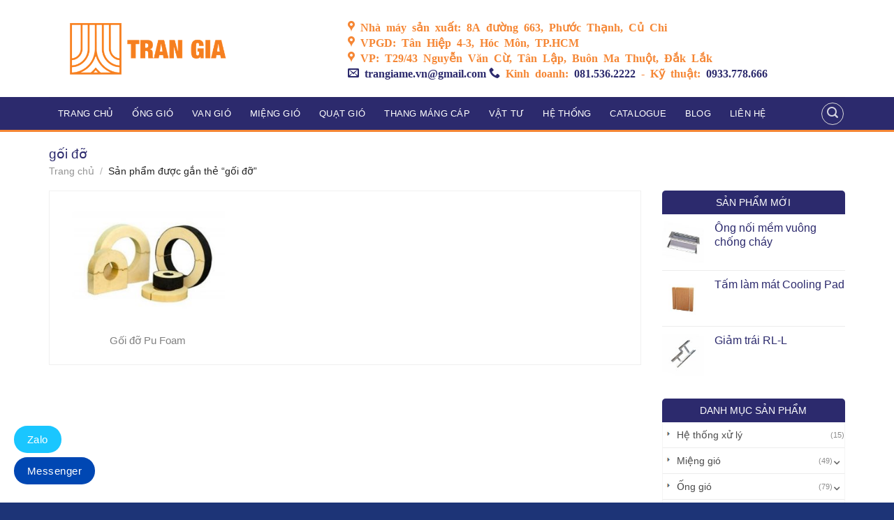

--- FILE ---
content_type: text/html; charset=UTF-8
request_url: https://trangiame.vn/tu-khoa/goi-do/
body_size: 30200
content:

<!DOCTYPE html>
<html lang="vi" class="loading-site no-js">
<head>
	<meta charset="UTF-8" />
	<link rel="profile" href="http://gmpg.org/xfn/11" />
	<link rel="pingback" href="https://trangiame.vn/xmlrpc.php" />

	<script>(function(html){html.className = html.className.replace(/\bno-js\b/,'js')})(document.documentElement);</script>
<meta name='robots' content='index, follow, max-image-preview:large, max-snippet:-1, max-video-preview:-1' />
<meta name="viewport" content="width=device-width, initial-scale=1, maximum-scale=1" />
	<!-- This site is optimized with the Yoast SEO Premium plugin v20.5 (Yoast SEO v26.6) - https://yoast.com/wordpress/plugins/seo/ -->
	<title>gối đỡ - Trần Gia M&amp;E</title>
	<link rel="canonical" href="https://trangiame.vn/tu-khoa/goi-do/" />
	<meta property="og:locale" content="vi_VN" />
	<meta property="og:type" content="article" />
	<meta property="og:title" content="Lưu trữ gối đỡ" />
	<meta property="og:url" content="https://trangiame.vn/tu-khoa/goi-do/" />
	<meta property="og:site_name" content="Trần Gia M&amp;E" />
	<meta name="twitter:card" content="summary_large_image" />
	<script type="application/ld+json" class="yoast-schema-graph">{"@context":"https://schema.org","@graph":[{"@type":"CollectionPage","@id":"https://trangiame.vn/tu-khoa/goi-do/","url":"https://trangiame.vn/tu-khoa/goi-do/","name":"gối đỡ - Trần Gia M&amp;E","isPartOf":{"@id":"https://trangiame.vn/#website"},"primaryImageOfPage":{"@id":"https://trangiame.vn/tu-khoa/goi-do/#primaryimage"},"image":{"@id":"https://trangiame.vn/tu-khoa/goi-do/#primaryimage"},"thumbnailUrl":"https://trangiame.vn/wp-content/uploads/2020/07/goi-do-pu-foam.jpg","breadcrumb":{"@id":"https://trangiame.vn/tu-khoa/goi-do/#breadcrumb"},"inLanguage":"vi"},{"@type":"ImageObject","inLanguage":"vi","@id":"https://trangiame.vn/tu-khoa/goi-do/#primaryimage","url":"https://trangiame.vn/wp-content/uploads/2020/07/goi-do-pu-foam.jpg","contentUrl":"https://trangiame.vn/wp-content/uploads/2020/07/goi-do-pu-foam.jpg","width":600,"height":600,"caption":"Goi Do Pu Foam"},{"@type":"BreadcrumbList","@id":"https://trangiame.vn/tu-khoa/goi-do/#breadcrumb","itemListElement":[{"@type":"ListItem","position":1,"name":"Home","item":"https://trangiame.vn/"},{"@type":"ListItem","position":2,"name":"gối đỡ"}]},{"@type":"WebSite","@id":"https://trangiame.vn/#website","url":"https://trangiame.vn/","name":"Trần Gia M&amp;E","description":"Cung cấp thiết bị và vật tư ngành thông gió","potentialAction":[{"@type":"SearchAction","target":{"@type":"EntryPoint","urlTemplate":"https://trangiame.vn/?s={search_term_string}"},"query-input":{"@type":"PropertyValueSpecification","valueRequired":true,"valueName":"search_term_string"}}],"inLanguage":"vi"},{"@type":"ImageObject","inLanguage":"vi","@id":"https://trangiame.vn/tu-khoa/goi-do/#local-main-organization-logo","url":"","contentUrl":"","caption":"Trần Gia M&amp;E"}]}</script>
	<!-- / Yoast SEO Premium plugin. -->


<link rel='dns-prefetch' href='//cdn.jsdelivr.net' />

<link rel='prefetch' href='https://trangiame.vn/wp-content/themes/flatsome/assets/js/chunk.countup.js?ver=3.16.2' />
<link rel='prefetch' href='https://trangiame.vn/wp-content/themes/flatsome/assets/js/chunk.sticky-sidebar.js?ver=3.16.2' />
<link rel='prefetch' href='https://trangiame.vn/wp-content/themes/flatsome/assets/js/chunk.tooltips.js?ver=3.16.2' />
<link rel='prefetch' href='https://trangiame.vn/wp-content/themes/flatsome/assets/js/chunk.vendors-popups.js?ver=3.16.2' />
<link rel='prefetch' href='https://trangiame.vn/wp-content/themes/flatsome/assets/js/chunk.vendors-slider.js?ver=3.16.2' />
<link rel="alternate" type="application/rss+xml" title="Dòng thông tin Trần Gia M&amp;E &raquo;" href="https://trangiame.vn/feed/" />
<link rel="alternate" type="application/rss+xml" title="Trần Gia M&amp;E &raquo; Dòng bình luận" href="https://trangiame.vn/comments/feed/" />
<link rel="alternate" type="application/rss+xml" title="Nguồn cấp Trần Gia M&amp;E &raquo; gối đỡ Thẻ" href="https://trangiame.vn/tu-khoa/goi-do/feed/" />
<style id='wp-img-auto-sizes-contain-inline-css' type='text/css'>
img:is([sizes=auto i],[sizes^="auto," i]){contain-intrinsic-size:3000px 1500px}
/*# sourceURL=wp-img-auto-sizes-contain-inline-css */
</style>
<style id='wp-emoji-styles-inline-css' type='text/css'>

	img.wp-smiley, img.emoji {
		display: inline !important;
		border: none !important;
		box-shadow: none !important;
		height: 1em !important;
		width: 1em !important;
		margin: 0 0.07em !important;
		vertical-align: -0.1em !important;
		background: none !important;
		padding: 0 !important;
	}
/*# sourceURL=wp-emoji-styles-inline-css */
</style>
<style id='wp-block-library-inline-css' type='text/css'>
:root{--wp-block-synced-color:#7a00df;--wp-block-synced-color--rgb:122,0,223;--wp-bound-block-color:var(--wp-block-synced-color);--wp-editor-canvas-background:#ddd;--wp-admin-theme-color:#007cba;--wp-admin-theme-color--rgb:0,124,186;--wp-admin-theme-color-darker-10:#006ba1;--wp-admin-theme-color-darker-10--rgb:0,107,160.5;--wp-admin-theme-color-darker-20:#005a87;--wp-admin-theme-color-darker-20--rgb:0,90,135;--wp-admin-border-width-focus:2px}@media (min-resolution:192dpi){:root{--wp-admin-border-width-focus:1.5px}}.wp-element-button{cursor:pointer}:root .has-very-light-gray-background-color{background-color:#eee}:root .has-very-dark-gray-background-color{background-color:#313131}:root .has-very-light-gray-color{color:#eee}:root .has-very-dark-gray-color{color:#313131}:root .has-vivid-green-cyan-to-vivid-cyan-blue-gradient-background{background:linear-gradient(135deg,#00d084,#0693e3)}:root .has-purple-crush-gradient-background{background:linear-gradient(135deg,#34e2e4,#4721fb 50%,#ab1dfe)}:root .has-hazy-dawn-gradient-background{background:linear-gradient(135deg,#faaca8,#dad0ec)}:root .has-subdued-olive-gradient-background{background:linear-gradient(135deg,#fafae1,#67a671)}:root .has-atomic-cream-gradient-background{background:linear-gradient(135deg,#fdd79a,#004a59)}:root .has-nightshade-gradient-background{background:linear-gradient(135deg,#330968,#31cdcf)}:root .has-midnight-gradient-background{background:linear-gradient(135deg,#020381,#2874fc)}:root{--wp--preset--font-size--normal:16px;--wp--preset--font-size--huge:42px}.has-regular-font-size{font-size:1em}.has-larger-font-size{font-size:2.625em}.has-normal-font-size{font-size:var(--wp--preset--font-size--normal)}.has-huge-font-size{font-size:var(--wp--preset--font-size--huge)}.has-text-align-center{text-align:center}.has-text-align-left{text-align:left}.has-text-align-right{text-align:right}.has-fit-text{white-space:nowrap!important}#end-resizable-editor-section{display:none}.aligncenter{clear:both}.items-justified-left{justify-content:flex-start}.items-justified-center{justify-content:center}.items-justified-right{justify-content:flex-end}.items-justified-space-between{justify-content:space-between}.screen-reader-text{border:0;clip-path:inset(50%);height:1px;margin:-1px;overflow:hidden;padding:0;position:absolute;width:1px;word-wrap:normal!important}.screen-reader-text:focus{background-color:#ddd;clip-path:none;color:#444;display:block;font-size:1em;height:auto;left:5px;line-height:normal;padding:15px 23px 14px;text-decoration:none;top:5px;width:auto;z-index:100000}html :where(.has-border-color){border-style:solid}html :where([style*=border-top-color]){border-top-style:solid}html :where([style*=border-right-color]){border-right-style:solid}html :where([style*=border-bottom-color]){border-bottom-style:solid}html :where([style*=border-left-color]){border-left-style:solid}html :where([style*=border-width]){border-style:solid}html :where([style*=border-top-width]){border-top-style:solid}html :where([style*=border-right-width]){border-right-style:solid}html :where([style*=border-bottom-width]){border-bottom-style:solid}html :where([style*=border-left-width]){border-left-style:solid}html :where(img[class*=wp-image-]){height:auto;max-width:100%}:where(figure){margin:0 0 1em}html :where(.is-position-sticky){--wp-admin--admin-bar--position-offset:var(--wp-admin--admin-bar--height,0px)}@media screen and (max-width:600px){html :where(.is-position-sticky){--wp-admin--admin-bar--position-offset:0px}}

/*# sourceURL=wp-block-library-inline-css */
</style><link rel='stylesheet' id='wc-blocks-style-css' href='https://trangiame.vn/wp-content/plugins/woocommerce/assets/client/blocks/wc-blocks.css?ver=wc-10.4.3' type='text/css' media='all' />
<style id='global-styles-inline-css' type='text/css'>
:root{--wp--preset--aspect-ratio--square: 1;--wp--preset--aspect-ratio--4-3: 4/3;--wp--preset--aspect-ratio--3-4: 3/4;--wp--preset--aspect-ratio--3-2: 3/2;--wp--preset--aspect-ratio--2-3: 2/3;--wp--preset--aspect-ratio--16-9: 16/9;--wp--preset--aspect-ratio--9-16: 9/16;--wp--preset--color--black: #000000;--wp--preset--color--cyan-bluish-gray: #abb8c3;--wp--preset--color--white: #ffffff;--wp--preset--color--pale-pink: #f78da7;--wp--preset--color--vivid-red: #cf2e2e;--wp--preset--color--luminous-vivid-orange: #ff6900;--wp--preset--color--luminous-vivid-amber: #fcb900;--wp--preset--color--light-green-cyan: #7bdcb5;--wp--preset--color--vivid-green-cyan: #00d084;--wp--preset--color--pale-cyan-blue: #8ed1fc;--wp--preset--color--vivid-cyan-blue: #0693e3;--wp--preset--color--vivid-purple: #9b51e0;--wp--preset--gradient--vivid-cyan-blue-to-vivid-purple: linear-gradient(135deg,rgb(6,147,227) 0%,rgb(155,81,224) 100%);--wp--preset--gradient--light-green-cyan-to-vivid-green-cyan: linear-gradient(135deg,rgb(122,220,180) 0%,rgb(0,208,130) 100%);--wp--preset--gradient--luminous-vivid-amber-to-luminous-vivid-orange: linear-gradient(135deg,rgb(252,185,0) 0%,rgb(255,105,0) 100%);--wp--preset--gradient--luminous-vivid-orange-to-vivid-red: linear-gradient(135deg,rgb(255,105,0) 0%,rgb(207,46,46) 100%);--wp--preset--gradient--very-light-gray-to-cyan-bluish-gray: linear-gradient(135deg,rgb(238,238,238) 0%,rgb(169,184,195) 100%);--wp--preset--gradient--cool-to-warm-spectrum: linear-gradient(135deg,rgb(74,234,220) 0%,rgb(151,120,209) 20%,rgb(207,42,186) 40%,rgb(238,44,130) 60%,rgb(251,105,98) 80%,rgb(254,248,76) 100%);--wp--preset--gradient--blush-light-purple: linear-gradient(135deg,rgb(255,206,236) 0%,rgb(152,150,240) 100%);--wp--preset--gradient--blush-bordeaux: linear-gradient(135deg,rgb(254,205,165) 0%,rgb(254,45,45) 50%,rgb(107,0,62) 100%);--wp--preset--gradient--luminous-dusk: linear-gradient(135deg,rgb(255,203,112) 0%,rgb(199,81,192) 50%,rgb(65,88,208) 100%);--wp--preset--gradient--pale-ocean: linear-gradient(135deg,rgb(255,245,203) 0%,rgb(182,227,212) 50%,rgb(51,167,181) 100%);--wp--preset--gradient--electric-grass: linear-gradient(135deg,rgb(202,248,128) 0%,rgb(113,206,126) 100%);--wp--preset--gradient--midnight: linear-gradient(135deg,rgb(2,3,129) 0%,rgb(40,116,252) 100%);--wp--preset--font-size--small: 13px;--wp--preset--font-size--medium: 20px;--wp--preset--font-size--large: 36px;--wp--preset--font-size--x-large: 42px;--wp--preset--spacing--20: 0.44rem;--wp--preset--spacing--30: 0.67rem;--wp--preset--spacing--40: 1rem;--wp--preset--spacing--50: 1.5rem;--wp--preset--spacing--60: 2.25rem;--wp--preset--spacing--70: 3.38rem;--wp--preset--spacing--80: 5.06rem;--wp--preset--shadow--natural: 6px 6px 9px rgba(0, 0, 0, 0.2);--wp--preset--shadow--deep: 12px 12px 50px rgba(0, 0, 0, 0.4);--wp--preset--shadow--sharp: 6px 6px 0px rgba(0, 0, 0, 0.2);--wp--preset--shadow--outlined: 6px 6px 0px -3px rgb(255, 255, 255), 6px 6px rgb(0, 0, 0);--wp--preset--shadow--crisp: 6px 6px 0px rgb(0, 0, 0);}:where(.is-layout-flex){gap: 0.5em;}:where(.is-layout-grid){gap: 0.5em;}body .is-layout-flex{display: flex;}.is-layout-flex{flex-wrap: wrap;align-items: center;}.is-layout-flex > :is(*, div){margin: 0;}body .is-layout-grid{display: grid;}.is-layout-grid > :is(*, div){margin: 0;}:where(.wp-block-columns.is-layout-flex){gap: 2em;}:where(.wp-block-columns.is-layout-grid){gap: 2em;}:where(.wp-block-post-template.is-layout-flex){gap: 1.25em;}:where(.wp-block-post-template.is-layout-grid){gap: 1.25em;}.has-black-color{color: var(--wp--preset--color--black) !important;}.has-cyan-bluish-gray-color{color: var(--wp--preset--color--cyan-bluish-gray) !important;}.has-white-color{color: var(--wp--preset--color--white) !important;}.has-pale-pink-color{color: var(--wp--preset--color--pale-pink) !important;}.has-vivid-red-color{color: var(--wp--preset--color--vivid-red) !important;}.has-luminous-vivid-orange-color{color: var(--wp--preset--color--luminous-vivid-orange) !important;}.has-luminous-vivid-amber-color{color: var(--wp--preset--color--luminous-vivid-amber) !important;}.has-light-green-cyan-color{color: var(--wp--preset--color--light-green-cyan) !important;}.has-vivid-green-cyan-color{color: var(--wp--preset--color--vivid-green-cyan) !important;}.has-pale-cyan-blue-color{color: var(--wp--preset--color--pale-cyan-blue) !important;}.has-vivid-cyan-blue-color{color: var(--wp--preset--color--vivid-cyan-blue) !important;}.has-vivid-purple-color{color: var(--wp--preset--color--vivid-purple) !important;}.has-black-background-color{background-color: var(--wp--preset--color--black) !important;}.has-cyan-bluish-gray-background-color{background-color: var(--wp--preset--color--cyan-bluish-gray) !important;}.has-white-background-color{background-color: var(--wp--preset--color--white) !important;}.has-pale-pink-background-color{background-color: var(--wp--preset--color--pale-pink) !important;}.has-vivid-red-background-color{background-color: var(--wp--preset--color--vivid-red) !important;}.has-luminous-vivid-orange-background-color{background-color: var(--wp--preset--color--luminous-vivid-orange) !important;}.has-luminous-vivid-amber-background-color{background-color: var(--wp--preset--color--luminous-vivid-amber) !important;}.has-light-green-cyan-background-color{background-color: var(--wp--preset--color--light-green-cyan) !important;}.has-vivid-green-cyan-background-color{background-color: var(--wp--preset--color--vivid-green-cyan) !important;}.has-pale-cyan-blue-background-color{background-color: var(--wp--preset--color--pale-cyan-blue) !important;}.has-vivid-cyan-blue-background-color{background-color: var(--wp--preset--color--vivid-cyan-blue) !important;}.has-vivid-purple-background-color{background-color: var(--wp--preset--color--vivid-purple) !important;}.has-black-border-color{border-color: var(--wp--preset--color--black) !important;}.has-cyan-bluish-gray-border-color{border-color: var(--wp--preset--color--cyan-bluish-gray) !important;}.has-white-border-color{border-color: var(--wp--preset--color--white) !important;}.has-pale-pink-border-color{border-color: var(--wp--preset--color--pale-pink) !important;}.has-vivid-red-border-color{border-color: var(--wp--preset--color--vivid-red) !important;}.has-luminous-vivid-orange-border-color{border-color: var(--wp--preset--color--luminous-vivid-orange) !important;}.has-luminous-vivid-amber-border-color{border-color: var(--wp--preset--color--luminous-vivid-amber) !important;}.has-light-green-cyan-border-color{border-color: var(--wp--preset--color--light-green-cyan) !important;}.has-vivid-green-cyan-border-color{border-color: var(--wp--preset--color--vivid-green-cyan) !important;}.has-pale-cyan-blue-border-color{border-color: var(--wp--preset--color--pale-cyan-blue) !important;}.has-vivid-cyan-blue-border-color{border-color: var(--wp--preset--color--vivid-cyan-blue) !important;}.has-vivid-purple-border-color{border-color: var(--wp--preset--color--vivid-purple) !important;}.has-vivid-cyan-blue-to-vivid-purple-gradient-background{background: var(--wp--preset--gradient--vivid-cyan-blue-to-vivid-purple) !important;}.has-light-green-cyan-to-vivid-green-cyan-gradient-background{background: var(--wp--preset--gradient--light-green-cyan-to-vivid-green-cyan) !important;}.has-luminous-vivid-amber-to-luminous-vivid-orange-gradient-background{background: var(--wp--preset--gradient--luminous-vivid-amber-to-luminous-vivid-orange) !important;}.has-luminous-vivid-orange-to-vivid-red-gradient-background{background: var(--wp--preset--gradient--luminous-vivid-orange-to-vivid-red) !important;}.has-very-light-gray-to-cyan-bluish-gray-gradient-background{background: var(--wp--preset--gradient--very-light-gray-to-cyan-bluish-gray) !important;}.has-cool-to-warm-spectrum-gradient-background{background: var(--wp--preset--gradient--cool-to-warm-spectrum) !important;}.has-blush-light-purple-gradient-background{background: var(--wp--preset--gradient--blush-light-purple) !important;}.has-blush-bordeaux-gradient-background{background: var(--wp--preset--gradient--blush-bordeaux) !important;}.has-luminous-dusk-gradient-background{background: var(--wp--preset--gradient--luminous-dusk) !important;}.has-pale-ocean-gradient-background{background: var(--wp--preset--gradient--pale-ocean) !important;}.has-electric-grass-gradient-background{background: var(--wp--preset--gradient--electric-grass) !important;}.has-midnight-gradient-background{background: var(--wp--preset--gradient--midnight) !important;}.has-small-font-size{font-size: var(--wp--preset--font-size--small) !important;}.has-medium-font-size{font-size: var(--wp--preset--font-size--medium) !important;}.has-large-font-size{font-size: var(--wp--preset--font-size--large) !important;}.has-x-large-font-size{font-size: var(--wp--preset--font-size--x-large) !important;}
/*# sourceURL=global-styles-inline-css */
</style>

<style id='classic-theme-styles-inline-css' type='text/css'>
/*! This file is auto-generated */
.wp-block-button__link{color:#fff;background-color:#32373c;border-radius:9999px;box-shadow:none;text-decoration:none;padding:calc(.667em + 2px) calc(1.333em + 2px);font-size:1.125em}.wp-block-file__button{background:#32373c;color:#fff;text-decoration:none}
/*# sourceURL=/wp-includes/css/classic-themes.min.css */
</style>
<link rel='stylesheet' id='contact-form-7-css' href='https://trangiame.vn/wp-content/plugins/contact-form-7/includes/css/styles.css?ver=6.1.4' type='text/css' media='all' />
<link rel='stylesheet' id='kk-star-ratings-css' href='https://trangiame.vn/wp-content/plugins/kk-star-ratings/src/core/public/css/kk-star-ratings.min.css?ver=5.4.10.3' type='text/css' media='all' />
<style id='woocommerce-inline-inline-css' type='text/css'>
.woocommerce form .form-row .required { visibility: visible; }
/*# sourceURL=woocommerce-inline-inline-css */
</style>
<link rel='stylesheet' id='flatsome-main-css' href='https://trangiame.vn/wp-content/themes/flatsome/assets/css/flatsome.css?ver=3.16.2' type='text/css' media='all' />
<style id='flatsome-main-inline-css' type='text/css'>
@font-face {
				font-family: "fl-icons";
				font-display: block;
				src: url(https://trangiame.vn/wp-content/themes/flatsome/assets/css/icons/fl-icons.eot?v=3.16.2);
				src:
					url(https://trangiame.vn/wp-content/themes/flatsome/assets/css/icons/fl-icons.eot#iefix?v=3.16.2) format("embedded-opentype"),
					url(https://trangiame.vn/wp-content/themes/flatsome/assets/css/icons/fl-icons.woff2?v=3.16.2) format("woff2"),
					url(https://trangiame.vn/wp-content/themes/flatsome/assets/css/icons/fl-icons.ttf?v=3.16.2) format("truetype"),
					url(https://trangiame.vn/wp-content/themes/flatsome/assets/css/icons/fl-icons.woff?v=3.16.2) format("woff"),
					url(https://trangiame.vn/wp-content/themes/flatsome/assets/css/icons/fl-icons.svg?v=3.16.2#fl-icons) format("svg");
			}
/*# sourceURL=flatsome-main-inline-css */
</style>
<link rel='stylesheet' id='flatsome-shop-css' href='https://trangiame.vn/wp-content/themes/flatsome/assets/css/flatsome-shop.css?ver=3.16.2' type='text/css' media='all' />
<link rel='stylesheet' id='flatsome-style-css' href='https://trangiame.vn/wp-content/themes/gia-cong-co-khi/style.css?ver=3.0' type='text/css' media='all' />
<script type="text/javascript" src="https://trangiame.vn/wp-includes/js/jquery/jquery.min.js?ver=3.7.1" id="jquery-core-js"></script>
<script type="text/javascript" src="https://trangiame.vn/wp-includes/js/jquery/jquery-migrate.min.js?ver=3.4.1" id="jquery-migrate-js"></script>
<script type="text/javascript" src="https://trangiame.vn/wp-content/plugins/woocommerce/assets/js/jquery-blockui/jquery.blockUI.min.js?ver=2.7.0-wc.10.4.3" id="wc-jquery-blockui-js" defer="defer" data-wp-strategy="defer"></script>
<script type="text/javascript" src="https://trangiame.vn/wp-content/plugins/woocommerce/assets/js/js-cookie/js.cookie.min.js?ver=2.1.4-wc.10.4.3" id="wc-js-cookie-js" defer="defer" data-wp-strategy="defer"></script>
<script type="text/javascript" id="woocommerce-js-extra">
/* <![CDATA[ */
var woocommerce_params = {"ajax_url":"/wp-admin/admin-ajax.php","wc_ajax_url":"/?wc-ajax=%%endpoint%%","i18n_password_show":"Hi\u1ec3n th\u1ecb m\u1eadt kh\u1ea9u","i18n_password_hide":"\u1ea8n m\u1eadt kh\u1ea9u"};
//# sourceURL=woocommerce-js-extra
/* ]]> */
</script>
<script type="text/javascript" src="https://trangiame.vn/wp-content/plugins/woocommerce/assets/js/frontend/woocommerce.min.js?ver=10.4.3" id="woocommerce-js" defer="defer" data-wp-strategy="defer"></script>
<link rel="https://api.w.org/" href="https://trangiame.vn/wp-json/" /><link rel="alternate" title="JSON" type="application/json" href="https://trangiame.vn/wp-json/wp/v2/product_tag/993" /><link rel="EditURI" type="application/rsd+xml" title="RSD" href="https://trangiame.vn/xmlrpc.php?rsd" />
<meta name="generator" content="WordPress 6.9" />
<meta name="generator" content="WooCommerce 10.4.3" />
<script>
	function expand(param) {
		param.style.display = (param.style.display == "none") ? "block" : "none";
	}
	function read_toggle(id, more, less) {
		el = document.getElementById("readlink" + id);
		el.innerHTML = (el.innerHTML == more) ? less : more;
		expand(document.getElementById("read" + id));
	}
	</script><style>.bg{opacity: 0; transition: opacity 1s; -webkit-transition: opacity 1s;} .bg-loaded{opacity: 1;}</style><!-- Global site tag (gtag.js) - Google Analytics -->
<script async src="https://www.googletagmanager.com/gtag/js?id=UA-167810417-1"></script>
<script>
  window.dataLayer = window.dataLayer || [];
  function gtag(){dataLayer.push(arguments);}
  gtag('js', new Date());

  gtag('config', 'UA-167810417-1');
</script>

<meta name='dmca-site-verification' content='VzFlUVFRU050bEhCSkJ6cXJza3lZUT090' />
<!-- Google tag (gtag.js) -->
<script async src="https://www.googletagmanager.com/gtag/js?id=G-VV45816PGF"></script>
<script>
  window.dataLayer = window.dataLayer || [];
  function gtag(){dataLayer.push(arguments);}
  gtag('js', new Date());

  gtag('config', 'G-VV45816PGF');
</script>
<!-- Google Tag Manager -->
<script>(function(w,d,s,l,i){w[l]=w[l]||[];w[l].push({'gtm.start':
new Date().getTime(),event:'gtm.js'});var f=d.getElementsByTagName(s)[0],
j=d.createElement(s),dl=l!='dataLayer'?'&l='+l:'';j.async=true;j.src=
'https://www.googletagmanager.com/gtm.js?id='+i+dl;f.parentNode.insertBefore(j,f);
})(window,document,'script','dataLayer','GTM-P9CZC97L');</script>
<!-- End Google Tag Manager -->	<noscript><style>.woocommerce-product-gallery{ opacity: 1 !important; }</style></noscript>
	<link rel="icon" href="https://trangiame.vn/wp-content/uploads/2020/11/favicon-trangiame-v2.png" sizes="32x32" />
<link rel="icon" href="https://trangiame.vn/wp-content/uploads/2020/11/favicon-trangiame-v2.png" sizes="192x192" />
<link rel="apple-touch-icon" href="https://trangiame.vn/wp-content/uploads/2020/11/favicon-trangiame-v2.png" />
<meta name="msapplication-TileImage" content="https://trangiame.vn/wp-content/uploads/2020/11/favicon-trangiame-v2.png" />
<style type="text/css">

*[id^='readlink'] {
 font-weight: normal;
 color: #000000;
 background: #f77300;
 padding: 5px;
 border-bottom: 1px solid #000000;
 -webkit-box-shadow: none !important;
 box-shadow: none !important;
 -webkit-transition: none !important;
}

*[id^='readlink']:hover {
 font-weight: normal;
 color: #191919;
 padding: 5px;
 border-bottom: 1px solid #000000;
}

*[id^='readlink']:focus {
 outline: none;
 color: #000000;
}

</style>
<style id="custom-css" type="text/css">:root {--primary-color: #2c2a6d;}.container-width, .full-width .ubermenu-nav, .container, .row{max-width: 1170px}.row.row-collapse{max-width: 1140px}.row.row-small{max-width: 1162.5px}.row.row-large{max-width: 1200px}.header-main{height: 139px}#logo img{max-height: 139px}#logo{width:398px;}.header-bottom{min-height: 50px}.header-top{min-height: 30px}.transparent .header-main{height: 30px}.transparent #logo img{max-height: 30px}.has-transparent + .page-title:first-of-type,.has-transparent + #main > .page-title,.has-transparent + #main > div > .page-title,.has-transparent + #main .page-header-wrapper:first-of-type .page-title{padding-top: 80px;}.header.show-on-scroll,.stuck .header-main{height:55px!important}.stuck #logo img{max-height: 55px!important}.search-form{ width: 80%;}.header-bg-color {background-color: rgba(255,255,255,0.9)}.header-bottom {background-color: #2c2a6d}.header-main .nav > li > a{line-height: 26px }.header-wrapper:not(.stuck) .header-main .header-nav{margin-top: -9px }.stuck .header-main .nav > li > a{line-height: 13px }.header-bottom-nav > li > a{line-height: 27px }@media (max-width: 549px) {.header-main{height: 70px}#logo img{max-height: 70px}}.nav-dropdown{border-radius:3px}.nav-dropdown{font-size:96%}.nav-dropdown-has-arrow li.has-dropdown:after{border-bottom-color: #f3f3f3;}.nav .nav-dropdown{background-color: #f3f3f3}/* Color */.accordion-title.active, .has-icon-bg .icon .icon-inner,.logo a, .primary.is-underline, .primary.is-link, .badge-outline .badge-inner, .nav-outline > li.active> a,.nav-outline >li.active > a, .cart-icon strong,[data-color='primary'], .is-outline.primary{color: #2c2a6d;}/* Color !important */[data-text-color="primary"]{color: #2c2a6d!important;}/* Background Color */[data-text-bg="primary"]{background-color: #2c2a6d;}/* Background */.scroll-to-bullets a,.featured-title, .label-new.menu-item > a:after, .nav-pagination > li > .current,.nav-pagination > li > span:hover,.nav-pagination > li > a:hover,.has-hover:hover .badge-outline .badge-inner,button[type="submit"], .button.wc-forward:not(.checkout):not(.checkout-button), .button.submit-button, .button.primary:not(.is-outline),.featured-table .title,.is-outline:hover, .has-icon:hover .icon-label,.nav-dropdown-bold .nav-column li > a:hover, .nav-dropdown.nav-dropdown-bold > li > a:hover, .nav-dropdown-bold.dark .nav-column li > a:hover, .nav-dropdown.nav-dropdown-bold.dark > li > a:hover, .header-vertical-menu__opener ,.is-outline:hover, .tagcloud a:hover,.grid-tools a, input[type='submit']:not(.is-form), .box-badge:hover .box-text, input.button.alt,.nav-box > li > a:hover,.nav-box > li.active > a,.nav-pills > li.active > a ,.current-dropdown .cart-icon strong, .cart-icon:hover strong, .nav-line-bottom > li > a:before, .nav-line-grow > li > a:before, .nav-line > li > a:before,.banner, .header-top, .slider-nav-circle .flickity-prev-next-button:hover svg, .slider-nav-circle .flickity-prev-next-button:hover .arrow, .primary.is-outline:hover, .button.primary:not(.is-outline), input[type='submit'].primary, input[type='submit'].primary, input[type='reset'].button, input[type='button'].primary, .badge-inner{background-color: #2c2a6d;}/* Border */.nav-vertical.nav-tabs > li.active > a,.scroll-to-bullets a.active,.nav-pagination > li > .current,.nav-pagination > li > span:hover,.nav-pagination > li > a:hover,.has-hover:hover .badge-outline .badge-inner,.accordion-title.active,.featured-table,.is-outline:hover, .tagcloud a:hover,blockquote, .has-border, .cart-icon strong:after,.cart-icon strong,.blockUI:before, .processing:before,.loading-spin, .slider-nav-circle .flickity-prev-next-button:hover svg, .slider-nav-circle .flickity-prev-next-button:hover .arrow, .primary.is-outline:hover{border-color: #2c2a6d}.nav-tabs > li.active > a{border-top-color: #2c2a6d}.widget_shopping_cart_content .blockUI.blockOverlay:before { border-left-color: #2c2a6d }.woocommerce-checkout-review-order .blockUI.blockOverlay:before { border-left-color: #2c2a6d }/* Fill */.slider .flickity-prev-next-button:hover svg,.slider .flickity-prev-next-button:hover .arrow{fill: #2c2a6d;}/* Focus */.primary:focus-visible, .submit-button:focus-visible, button[type="submit"]:focus-visible { outline-color: #2c2a6d!important; }/* Background Color */[data-icon-label]:after, .secondary.is-underline:hover,.secondary.is-outline:hover,.icon-label,.button.secondary:not(.is-outline),.button.alt:not(.is-outline), .badge-inner.on-sale, .button.checkout, .single_add_to_cart_button, .current .breadcrumb-step{ background-color:#f58634; }[data-text-bg="secondary"]{background-color: #f58634;}/* Color */.secondary.is-underline,.secondary.is-link, .secondary.is-outline,.stars a.active, .star-rating:before, .woocommerce-page .star-rating:before,.star-rating span:before, .color-secondary{color: #f58634}/* Color !important */[data-text-color="secondary"]{color: #f58634!important;}/* Border */.secondary.is-outline:hover{border-color:#f58634}/* Focus */.secondary:focus-visible, .alt:focus-visible { outline-color: #f58634!important; }.alert.is-underline:hover,.alert.is-outline:hover,.alert{background-color: #f58634}.alert.is-link, .alert.is-outline, .color-alert{color: #f58634;}/* Color !important */[data-text-color="alert"]{color: #f58634!important;}/* Background Color */[data-text-bg="alert"]{background-color: #f58634;}body{color: #191919}h1,h2,h3,h4,h5,h6,.heading-font{color: #0a0a0a;}.header:not(.transparent) .header-bottom-nav.nav > li > a{color: #ffffff;}a{color: #2c2a6d;}a:hover{color: #f58634;}.tagcloud a:hover{border-color: #f58634;background-color: #f58634;}.widget a{color: #2c2a6d;}.widget a:hover{color: #f58634;}.widget .tagcloud a:hover{border-color: #f58634; background-color: #f58634;}.has-equal-box-heights .box-image {padding-top: 70%;}@media screen and (min-width: 550px){.products .box-vertical .box-image{min-width: 300px!important;width: 300px!important;}}.absolute-footer, html{background-color: #1d3477}.nav-vertical-fly-out > li + li {border-top-width: 1px; border-top-style: solid;}/* Custom CSS */.header-bottom .container{background:#2c2a6d; padding:0; max-width: 1140px;}.header-bottom .header-search a:hover{background:none !important}.header-bottom {border-bottom:3px solid #f58634}.header-bottom .nav li{margin:0}.header-bottom .nav li a{font-weight:normal; padding-left:13px; padding-right:13px; border-right: 1px solid #2c2a6d}.header-bottom .icon-angle-down, .widget .is-divider, .blog-single .is-divider{display:none}.header-bottom .nav li a:hover, .header-bottom .nav li.active>a{background:#f58634}.header-nav-main li{padding-top:16px}.header-nav-main .gioi-thieu a{background: url(https://trangiame.vn/wp-content/uploads/2019/03/about-1.png);background-repeat: no-repeat;background-position: top;background-position-y: 4px;line-height: 53px;padding-top: 8px;padding-bottom: 0;text-transform: none;font-weight: normal;font-size: 15px;color: #2c2a6d;}.header-nav-main .du-an a {background: url(https://trangiame.vn/wp-content/uploads/2019/03/duan.png);background-repeat: no-repeat;background-position: top;background-position-y: 4px;line-height: 53px;padding-top: 8px;padding-bottom: 0;text-transform: none;font-weight: normal;font-size: 15px;color: #2c2a6d;}.header-nav-main .tin-tuc a {background: url(https://trangiame.vn/wp-content/uploads/2019/03/news_cate.png);background-repeat: no-repeat;background-position: top;background-position-y: 4px;line-height: 53px;padding-top: 8px;padding-bottom: 0;text-transform: none;font-weight: normal;font-size: 15px;color: #2c2a6d;}.header-nav-main .tin-tuc a {background: url(https://trangiame.vn/wp-content/uploads/2019/03/news_cate.png);background-repeat: no-repeat;background-position: top;background-position-y: 4px;line-height: 53px;padding-top: 8px;padding-bottom: 0;text-transform: none;font-weight: normal;font-size: 15px;color: #2c2a6d;}.header-nav-main li{margin:0 15px}.nav-divided>li+li>a:after{display:none}.header-nav .icon-envelop:before, .icon-phone:before { color: #2c2a6d;}.header-nav-main .lien-he a {background: url(https://trangiame.vn/wp-content/uploads/2019/03/contact.png);background-repeat: no-repeat;background-position: top;background-position-y: 4px;line-height: 53px;padding-top: 8px;padding-bottom: 0;text-transform: none;font-weight: normal;font-size: 15px;color: #2c2a6d;}.header-contact-wrapper li a{letter-spacing: 0;font-size: 16px;color: #f58634;padding: 0; text-transform:none}.header-contact-wrapper li, .header-contact-wrapper {padding-top:0 !important}.header-contact-wrapper li{display:block; width:100%; margin:0}.nav .nav-dropdown {background-color: #f3f3f3;padding: 0;border: 0;box-shadow: none;border-top: 3px solid #f58634;}.nav .nav-dropdown li a:hover{color:white}.nav .nav-dropdown li a{color:#1a80b6; letter-spacing:0; border-right:0; padding:13px 20px }.header-bottom .header-search-form input[type='search']{box-shadow: none;height: 38px;border: 0;}.header-bottom .header-search-form, .header-bottom .header-search .nav-dropdown {background:white !important; padding:0 !important; border-top:0 !important; margin:0 }.flickity-page-dots .dot {width: 17px;height: 17px; border: 2px solid #111;}.slider-nav-light .flickity-page-dots .dot.is-selected {background-color: #2c2a6d;opacity: 0.5 !important;}.category-title {border-right: 1px solid #f0f0f0; border-top: 1px solid #f0f0f0;border-top-right-radius: 5px; display: block;width: 100%;clear: both;border-bottom: 2px solid #f58634;margin-bottom: 0px;}.category-title .left {width: 20%;float: left;display: inline-block;}.category-title .left h2 a {background-color: #2c2a6d;padding: 14px;background-image: url(https://trangiame.vn/wp-content/uploads/2019/03/inox.png);color: white;background-repeat: no-repeat;background-position: left;padding-left: 50px;background-position-x: 15px;text-transform: uppercase;font-size: 15px;padding-right: 25px;font-weight: normal;border-top-left-radius: 4px;border-top-right-radius: 4px;}.category-title .right {padding-right: 10px;padding-top: 10px;text-align: right;width: 80%;float: right;display: inline-block;}.clearboth {clear: both;}.category-title .right ul {margin-bottom: 0;display: inline-block;text-align: right;}.category-title .right ul li {margin-bottom: 0;list-style: none;float: left;margin-right: 5px;}.category-title .right ul li a {font-size: 15px;color: #2c2a6d;}.category-title .right ul li a:hover {color: #2c2a6d;}.slider-row .col{padding-bottom:0}.category-title .left h2{margin-bottom:0}.category-title .right li .xem-them {color:#2c2a6d; font-style: italic;}.category-section .col{padding-bottom:0}.category-section .large-columns-4, .related .large-columns-4, .archive .large-columns-3{border: 1px solid #f0f0f0;padding: 10px;margin-left: 0 !important;margin-right: 0 !important;padding-top: 15px;padding-bottom: 0;}.category-section .product-small .box-text{padding:10px 0 15px;}.category-section .product-small .product-title a{ color: #404040;font-size: 15px;}.archive .product-small .box-text{padding-left:0; padding-right:0}.archive .product-small .product-title a{font-size:15px; color:gray; text-align:center !important ;}.blog-archive .post-item {padding-bottom:10px}.widget_categories ul{border: 1px solid #ececec;}#product-sidebar{padding-top:20px} .widget_categories ul li{font-size: 14px;padding-left: 10px;padding-right: 10px;}.blog-archive .post-item .post-title{margin-bottom: 15px;}.category-section .product-small .box-image img, .archive .box-image img{border-radius:5px}.category-title .left .sat-my-thuat a {background-color: #2c2a6d;padding: 14px;background-image: url(https://trangiame.vn/wp-content/uploads/2019/03/sat-sat-my-thuat.png);color: white;background-position: left;padding-left: 50px;background-position-x: 15px;}.category-title .left .nhom-kinh a {background-color: #2c2a6d;padding: 14px;background-image: url(https://trangiame.vn/wp-content/uploads/2019/03/nhomkinh-1.png);color: white;background-position: left;padding-left: 50px;background-position-x: 15px;}.category-title .left .cua-luoi-chong-muoi a {background-color: #2c2a6d;padding: 14px;background-image: url(https://trangiame.vn/wp-content/uploads/2019/03/cualuoi.png);color: white;background-position: left;padding-left: 50px;background-position-x: 15px;}.category-title .left .nhom-duc a {background-color: #2c2a6d;padding: 14px;background-image: url(https://trangiame.vn/wp-content/uploads/2019/03/cuacuon-1.png);color: white;background-position: left;padding-left: 50px;background-position-x: 15px;}.section-title-normal {border-bottom: 1px solid #ececec;}.section-title-normal span { border-bottom: none;margin-bottom: 0px;color: #2c2a6d;background: url(https://trangiame.vn/wp-content/uploads/2019/03/news_cate-1.png);background-repeat: no-repeat;padding-left: 35px; font-size:16px;}.section-title-container {margin-bottom: 10px;}.tin-tuc .post-item .col-inner{border: 1px solid #f0f0f0;padding: 12px;border-radius: 4px;}.tin-tuc .post-item .post-title{margin-bottom: 10px;font-size: 15px;color: #2a2a2a;}.tin-tuc .post-item .post-meta{font-style:italic}.box-blog-post .is-divider{display:none}.tin-tuc .post-item .from_the_blog_excerpt {margin-top:6px; font-size:14px}.tin-tuc .post-item .post-title:hover{color:#2c2a6d}.tin-tuc .post-item .box-image .image-cover{border-radius:4px}.tin-tuc .col{padding-bottom:0}.tieu-chi .cot1 .icon-box {background: #f2781e;padding: 10px;font-size: 15px;}.footer-section{color: #fff;border-top: 2px solid #f58634;}.tieu-chi .icon-box{border-radius:5px}.tieu-chi .icon-box h3{margin-bottom: 0;font-size: 15px;text-transform: uppercase;color: white;}.tieu-chi .icon-box p{font-size:14px; color:white}.tieu-chi .cot2 .icon-box {background: #2a8ccd;padding: 10px;font-size: 15px;}.tieu-chi .cot3 .icon-box {background: #64b735;padding: 10px;font-size: 15px;}.tieu-chi .cot4 .icon-box {background: #005690;padding: 10px;font-size: 15px;}.footer-section h3 a{font-weight: bold;font-size: 14px;border-bottom: 1px solid #0a639f;padding-bottom: 6px;display: block; color:#f58634}.footer-section ul li{background: url(https://trangiame.vn/wp-content/uploads/2019/03/arrow-icon.jpg);background-repeat: no-repeat;list-style: none;margin-left: 0;padding-left: 26px;background-position-y: 3px;}.footer-section ul li a{font-size: 14px;color: white;}.absolute-footer.dark {border-top: 1px solid #0066aa;}.footer-section .col{padding-bottom:0}.back-to-top{background: white !important;border: 0 !important;box-shadow: 0px 0px 15px #00000085;}.copyright-footer{font-size:13px}.product-main {padding: 20px 0;}.product-info .breadcrumbs { text-transform: none;}.single-product .product-title{font-weight: normal;color: #0292dd;}.single-product .product-short-description{font-size:14px; }.single-product .product-short-description p{margin-bottom:10px}.product_meta>span{font-size:14px}.bao-gia{font-size:15px}.bao-gia .phone{color: #f58634;font-weight: bold;font-size: 20px;}a.nut-dat-hang{border: 1px solid #2c2a6d;padding: 7px 20px;border-radius: 4px;text-transform: uppercase;background: #0292dd;margin-top: 10px;display: inline-block;margin-bottom: 13px;color: white;font-weight: bold; font-size:14px}.form-lien-he h3{font-size: 16px;text-transform: uppercase;color: #2c2a6d;}input[type='email'], input[type='search'], input[type='number'], input[type='url'], input[type='tel'], input[type='text'], textarea{font-size:14px; box-shadow:none; border-radius:4px}input[type='submit']{font-size:14px; margin:0; text-transform:none; border-radius:4px; font-weight:normal}form{margin-bottom:0}.lightbox-content{border-radius:4px}.product-info{padding-bottom:0}.button.icon.circle {border: 1px solid #d9d9d9;}.single-product .large-9{padding-right:0; border-right:0 !important}.product-footer .woocommerce-tabs {padding: 0;border-top: none;}.woocommerce-tabs ul li a{padding: 7px 20px;font-weight: bold;font-size: 14px; border-top:0; border-top-left-radius:4px; border-top-right-radius:4px; border-left:none; border-right:none; letter-spacing:0}.woocommerce-tabs ul li.active > a{background:#0292dd; color:white;border-bottom: 1px solid #f58634;}.woocommerce-tabs .tab-panels p{font-size: 15px;margin-bottom: 6px;}.woocommerce-tabs .tab-panels{border:2px solid #f58634; border-left:1px solid #eeeeee;border-right:1px solid #eeeeee;padding:20px;border-bottom:1px solid #eeeeee;}.product-section-title{background: #2c2a6d;padding: 9px 20px;letter-spacing: 0;font-size: 15px;color: white;border-bottom: 2px solid #f58634;border-top-left-radius: 4px;border-top-right-radius: 4px;margin-top: 20px;margin-bottom: 0px;}.related .product-small .product-title a{font-size: 14px;color: #3d3d3d;text-align: center;}.related .product-small .box-image img{border-radius:6px; height:143px}.related .large-columns-4 .col{padding-bottom:0 !important}.related .product-small .box-text{padding-bottom:15px}span.widget-title{background: #2c2a6d;display: block;padding: 10px 10px;border-top-left-radius: 5px;border-top-right-radius: 5px;text-align: center;letter-spacing: 0;color: white;font-size: 14px;font-weight: normal;}.product-categories .toggle{padding-right:10px}.widget .toggle {width: 10px;min-height: 1em;margin: 0 5px 0 0px;}.icon-angle-down:before {font-size: 14px;font-weight: bold;color: black;}.product-categories li a{padding-top:7px !important; padding-bottom:7px !important; padding-left:20px !important}.product-categories li{background: url(https://trangiame.vn/wp-content/uploads/2019/03/dot.jpg);background-repeat: no-repeat;background-position: left;background-position-y: 11px;background-position-x: 3px; border-left: 1px solid whitesmoke; padding-left: 0px;border-right: 1px solid whitesmoke;padding-right: 0px;}.product-categories li ul{margin-bottom:0 !important; margin-left: 0 !important;padding-left: 0 !important;border-left: 0 !important;}.product-categories li a{font-size: 14px;color: #4c4c4c;}.product-categories li ul li{background-color: #f4f4f4;border-bottom: 1px solid white !important;padding-left: 13px;background-position-x: 15px;}.product-categories{border-bottom:1px solid #ececec}.flatsome_recent_posts ul{border:1px solid #ececec; padding: 0 10px}.flatsome_recent_posts ul a{font-size:14px; color:#3f3f3f;}.flatsome_recent_posts ul a:hover{color:#2c2a6d}.woocommerce-result-count, .woocommerce-ordering{display:none}.category-page-row {padding-top: 20px;}.archive h1{margin-bottom: 4px;font-size: 19px;font-weight: normal;color: #2c2a6d;}.breadcrumbs {text-transform: none;color: #222;font-weight: normal;font-size: 14px;}.archive .product-small.col{padding: 0 15px 0px;}.blog-archive h1{text-align: left;text-transform: none;letter-spacing: 0;}.page-wrapper {padding-top: 20px;padding-bottom: 20px;}.blog-archive .large-9 .badge{display:none}.blog-archive .large-9{padding-right:0}.blog-archive .archive-page-header .large-12{padding-bottom:20px}.relatedcat{margin-top: 11px;}.blog-single .entry-title{font-size:20px}.relatedcat ul{margin-left: 20px;font-size: 14px;}b, strong {font-weight:bold}.page-right-sidebar .page-inner p{font-size: 15px;margin-bottom: 7px;}.page-right-sidebar .large-9{padding-right:0; border-right:0}h1{font-family:arial, helvetica}.relatedcat h3{font-size: 15px;background: url(https://trangiame.vn/wp-content/uploads/2019/03/more_art.png);background-size: auto;width: 400px;background-repeat: no-repeat;height: 33px;color: white;padding-left: 14px;padding-top: 3px;}.entry-header-text-top{padding:0}.entry-content {padding-top: 0;padding-bottom: 0;}.blog-single .entry-content p{font-size:15px; margin-bottom:7px; padding-top:9px;}.blog-single h2{font-size: 17px;color: #2c2a6d;}.blog-single h3{font-size:16px}.blog-single .blog-share{text-align:left;margin-top: 16px;}.header-nav-main .HVSC a {background: url(https://trangiame.vn/wp-content/uploads/2019/03/about-1.png);background-size: 24px;background-repeat: no-repeat;background-position: top;background-position-y: 4px;line-height: 53px;padding-top: 8px;padding-bottom: 0;text-transform: none;font-weight: normal;font-size: 15px;color: #2c2a6d;}.off-canvas-left.mfp-ready .mfp-content{background:#2c2a6d;}.off-canvas:not(.off-canvas-center) .nav-vertical li>a{padding: 11px 15px;font-size: 14px; color:white}.stuck .header-main{display:none !important}.float-contact {position: fixed;bottom: 20px;left: 20px;z-index: 99999;}.chat-zalo {background: #1ac6ff;border-radius: 20px;padding: 0px 18px;color: white;display: block;margin-bottom: 6px;}.chat-face {background: #0047b3;border-radius: 20px;padding: 0px 18px;color: white;display: block;margin-bottom: 6px;}.float-contact .hotline {background: #f58634 !important;border-radius: 20px;padding: 0 18px;color: white;display: block;margin-bottom: 6px;}.chat-zalo a, .chat-face a, .hotline a {font-size: 15px;color: white;font-weight: normal;text-transform: none;line-height: 0;}span.amount {white-space: nowrap;color: #f58634;font-weight: bold;}.product-info .price {font-size: 1em;margin: .5em 0;font-weight: bolder;}.nav-dropdown>li.nav-dropdown-col{display:block}.nav-dropdown{border:1px solid #ddd; padding:0}.nav-dropdown .nav-dropdown-col>a, .nav-dropdown li a{font-weight:normal !important; text-transform:none !important;font-size:15px; font-weight:500}.nav-dropdown .nav-dropdown-col>ul li:hover{background:#f58634}.nav-dropdown-default>li:hover>a, .nav-dropdown .nav-dropdown-col>ul li:hover>a{color:white}.nav-dropdown-default>li:hover{background:#f58634}.nav-dropdown-default>li>a{border-bottom:0 !important}.nav-dropdown-has-arrow li.has-dropdown:before{border-width: 10px;margin-left: -10px;}.nav-dropdown .nav-dropdown-col>ul{border: 1px solid #f58634;margin-top:-40px;box-shadow: 2px 2px 5px #828282;display:none;position: absolute;left: 100%;z-index: 9;background: white;min-width: 240px;}.nav-dropdown>li.nav-dropdown-col{width:100%;border-right:0}.nav-dropdown .nav-dropdown-col>ul li a{padding:10px;text-transform: none;color:black}.header-nav li.nav-dropdown-col:hover >ul{display:block !important}/* Custom CSS Mobile */@media (max-width: 549px){.product-categories li,.flatsome_recent_posts ul{background:white}.off-canvas .sidebar-inner {padding: 10px;}.category-title .right, .tin-tuc .post-item .from_the_blog_excerpt{display:none}.tin-tuc .post-item .box-text{padding-bottom:0} .category-title .left{width:100%}.category-title .left h2 a{display:block}.tin-tuc .post-item, .footer-section .medium-2, .blog-archive .post-item {flex-basis:50%; max-width:50%}.tin-tuc .post-item {margin-bottom:15px}.tin-tuc .post-item:nth-child(2n+1), .category-section .col:nth-child(2n+1), .archive .product-small.col:nth-child(2n+1), .blog-archive .post-item:nth-child(2n+1){padding-right:7px}.tin-tuc .post-item:nth-child(2n+2), .category-section .col:nth-child(2n+2), .archive .product-small.col:nth-child(2n+2), .blog-archive .post-item:nth-child(2n+2){padding-left:7px}.category-filter-row {padding: 10px 0;background: #0662aa;margin-top: 20px;border-radius: 5px;color: white;}.filter-button{margin-top:0}.tin-tuc .post-item .post-title, .category-section .product-small .product-title a{font-size:14px}.tieu-chi .medium-3 {flex-basis:100%; max-width:100%;padding-bottom: 10px;}.single-product .large-9, .blog-archive .large-9{padding-right:15px !important}.woocommerce-tabs .tab-panels{border:0; padding:0;padding-top:20px}.archive .large-columns-3{margin-left:-15px !important; margin-right:-15px !important; border:0}.category-page-row {padding-top: 0;}.off-canvas:not(.off-canvas-center) li.html {padding: 15px;}.blog-archive .post-item .from_the_blog_excerpt {height:40px; overflow:hidden}.related .product-small .box-image img{height:100px}.stuck .header-main{display:block !important}.tin-tuc .post-item:nth-child(2n+1), .category-section .col:nth-child(2n+1), .archive .product-small.col:nth-child(2n+1), .blog-archive .post-item:nth-child(2n+1){padding-right:15px}.float-contact{display:none}}.label-new.menu-item > a:after{content:"New";}.label-hot.menu-item > a:after{content:"Hot";}.label-sale.menu-item > a:after{content:"Sale";}.label-popular.menu-item > a:after{content:"Popular";}</style><style id="kirki-inline-styles"></style></head>

<body class="archive tax-product_tag term-goi-do term-993 wp-theme-flatsome wp-child-theme-gia-cong-co-khi theme-flatsome woocommerce woocommerce-page woocommerce-no-js lightbox nav-dropdown-has-shadow nav-dropdown-has-border">

<!-- Google Tag Manager (noscript) -->
<noscript><iframe src="https://www.googletagmanager.com/ns.html?id=GTM-P9CZC97L"
height="0" width="0" style="display:none;visibility:hidden"></iframe></noscript>
<!-- End Google Tag Manager (noscript) -->
<a class="skip-link screen-reader-text" href="#main">Skip to content</a>

<div id="wrapper">

	
	<header id="header" class="header has-sticky sticky-jump">
		<div class="header-wrapper">
			<div id="masthead" class="header-main ">
      <div class="header-inner flex-row container logo-left medium-logo-center" role="navigation">

          <!-- Logo -->
          <div id="logo" class="flex-col logo">
            
<!-- Header logo -->
<a href="https://trangiame.vn/" title="Trần Gia M&amp;E - Cung cấp thiết bị và vật tư ngành thông gió" rel="home">
		<img width="500" height="250" src="https://trangiame.vn/wp-content/uploads/2020/11/logo-trangiame-v2-web.png" class="header_logo header-logo" alt="Trần Gia M&amp;E"/><img  width="500" height="250" src="https://trangiame.vn/wp-content/uploads/2020/11/logo-trangiame-v2-web.png" class="header-logo-dark" alt="Trần Gia M&amp;E"/></a>
          </div>

          <!-- Mobile Left Elements -->
          <div class="flex-col show-for-medium flex-left">
            <ul class="mobile-nav nav nav-left ">
              <li class="nav-icon has-icon">
  		<a href="#" data-open="#main-menu" data-pos="left" data-bg="main-menu-overlay" data-color="dark" class="is-small" aria-label="Menu" aria-controls="main-menu" aria-expanded="false">

		  <i class="icon-menu" ></i>
		  		</a>
	</li>
            </ul>
          </div>

          <!-- Left Elements -->
          <div class="flex-col hide-for-medium flex-left
            flex-grow">
            <ul class="header-nav header-nav-main nav nav-left  nav-uppercase" >
              <li class="html custom html_topbar_left"><i class="icon-map-pin-fill" style="font-size:16px; color:rgb(245, 134, 52);"> <strong>Nhà máy sản xuất: 8A đường 663, Phước Thạnh, Củ Chi</strong></i>
<i class="icon-map-pin-fill" style="font-size:16px; color:rgb(245, 134, 52);"> <strong>VPGD: Tân Hiệp 4-3, Hóc Môn, TP.HCM</strong></i></br>
<i class="icon-map-pin-fill" style="font-size:16px; color:rgb(245, 134, 52);"> <strong>VP: T29/43 Nguyễn Văn Cừ, Tân Lập, Buôn Ma Thuột, Đắk Lắk</strong></i></br>
<i class="icon-envelop" style="font-size:16px; color:rgb(245, 134, 52);"> <strong><a href="mailto:trangiame.vn@gmail.com">trangiame.vn@gmail.com</a></strong></i>
<i class="icon-phone" style="font-size:16px; color:rgb(245, 134, 52);"> <strong>Kinh doanh: <a href="tel: 0815362222"> 081.536.2222</a> - Kỹ thuật: <a href="tel:0933.778.666">0933.778.666</a>
</strong></i></li>            </ul>
          </div>

          <!-- Right Elements -->
          <div class="flex-col hide-for-medium flex-right">
            <ul class="header-nav header-nav-main nav nav-right  nav-uppercase">
                          </ul>
          </div>

          <!-- Mobile Right Elements -->
          <div class="flex-col show-for-medium flex-right">
            <ul class="mobile-nav nav nav-right ">
              <li class="header-search header-search-lightbox has-icon">
	<div class="header-button">		<a href="#search-lightbox" aria-label="Tìm kiếm" data-open="#search-lightbox" data-focus="input.search-field"
		class="icon button circle is-outline is-small">
		<i class="icon-search" style="font-size:16px;" ></i></a>
		</div>
	
	<div id="search-lightbox" class="mfp-hide dark text-center">
		<div class="searchform-wrapper ux-search-box relative is-large"><form role="search" method="get" class="searchform" action="https://trangiame.vn/">
	<div class="flex-row relative">
						<div class="flex-col flex-grow">
			<label class="screen-reader-text" for="woocommerce-product-search-field-0">Tìm kiếm:</label>
			<input type="search" id="woocommerce-product-search-field-0" class="search-field mb-0" placeholder="Nhập tên sản phẩm cần tìm" value="" name="s" />
			<input type="hidden" name="post_type" value="product" />
					</div>
		<div class="flex-col">
			<button type="submit" value="Tìm kiếm" class="ux-search-submit submit-button secondary button  icon mb-0" aria-label="Submit">
				<i class="icon-search" ></i>			</button>
		</div>
	</div>
	<div class="live-search-results text-left z-top"></div>
</form>
</div>	</div>
</li>
            </ul>
          </div>

      </div>

            <div class="container"><div class="top-divider full-width"></div></div>
      </div>
<div id="wide-nav" class="header-bottom wide-nav nav-dark hide-for-medium">
    <div class="flex-row container">

                        <div class="flex-col hide-for-medium flex-left">
                <ul class="nav header-nav header-bottom-nav nav-left  nav-uppercase">
                    <li id="menu-item-71" class="menu-item menu-item-type-post_type menu-item-object-page menu-item-home menu-item-71 menu-item-design-default"><a href="https://trangiame.vn/" class="nav-top-link">Trang chủ</a></li>
<li id="menu-item-665" class="menu-item menu-item-type-taxonomy menu-item-object-product_cat menu-item-has-children menu-item-665 menu-item-design-default has-dropdown"><a href="https://trangiame.vn/danh-muc/ong-gio/" class="nav-top-link" aria-expanded="false" aria-haspopup="menu">Ống gió<i class="icon-angle-down" ></i></a>
<ul class="sub-menu nav-dropdown nav-dropdown-simple">
	<li id="menu-item-667" class="menu-item menu-item-type-taxonomy menu-item-object-product_cat menu-item-667"><a href="https://trangiame.vn/danh-muc/ong-gio/ong-gio-tron/">Ống gió tròn</a></li>
	<li id="menu-item-668" class="menu-item menu-item-type-taxonomy menu-item-object-product_cat menu-item-668"><a href="https://trangiame.vn/danh-muc/ong-gio/ong-gio-vuong/">Ống gió vuông</a></li>
	<li id="menu-item-2974" class="menu-item menu-item-type-taxonomy menu-item-object-product_cat menu-item-2974"><a href="https://trangiame.vn/danh-muc/ong-gio/ong-nhua/">Ống nhựa</a></li>
	<li id="menu-item-2976" class="menu-item menu-item-type-taxonomy menu-item-object-product_cat menu-item-2976"><a href="https://trangiame.vn/danh-muc/ong-gio/phu-kien-ong-gio/">Phụ kiện ống gió</a></li>
</ul>
</li>
<li id="menu-item-676" class="menu-item menu-item-type-taxonomy menu-item-object-product_cat menu-item-has-children menu-item-676 menu-item-design-default has-dropdown"><a href="https://trangiame.vn/danh-muc/van-gio/" class="nav-top-link" aria-expanded="false" aria-haspopup="menu">Van gió<i class="icon-angle-down" ></i></a>
<ul class="sub-menu nav-dropdown nav-dropdown-simple">
	<li id="menu-item-680" class="menu-item menu-item-type-taxonomy menu-item-object-product_cat menu-item-680"><a href="https://trangiame.vn/danh-muc/van-gio/van-gio-tron/">Van gió tròn</a></li>
	<li id="menu-item-679" class="menu-item menu-item-type-taxonomy menu-item-object-product_cat menu-item-679"><a href="https://trangiame.vn/danh-muc/van-gio/van-gio-vuong/">Van gió vuông</a></li>
</ul>
</li>
<li id="menu-item-658" class="menu-item menu-item-type-taxonomy menu-item-object-product_cat menu-item-has-children menu-item-658 menu-item-design-default has-dropdown"><a href="https://trangiame.vn/danh-muc/mieng-gio/" class="nav-top-link" aria-expanded="false" aria-haspopup="menu">Miệng gió<i class="icon-angle-down" ></i></a>
<ul class="sub-menu nav-dropdown nav-dropdown-simple">
	<li id="menu-item-660" class="menu-item menu-item-type-taxonomy menu-item-object-product_cat menu-item-660"><a href="https://trangiame.vn/danh-muc/mieng-gio/mieng-gio-tron/">Miệng gió tròn</a></li>
	<li id="menu-item-659" class="menu-item menu-item-type-taxonomy menu-item-object-product_cat menu-item-659"><a href="https://trangiame.vn/danh-muc/mieng-gio/mieng-gio-vuong/">Miệng gió vuông</a></li>
	<li id="menu-item-4072" class="menu-item menu-item-type-taxonomy menu-item-object-product_cat menu-item-4072"><a href="https://trangiame.vn/danh-muc/mieng-gio/mieng-gio-nhua/">Miệng gió nhựa</a></li>
</ul>
</li>
<li id="menu-item-723" class="menu-item menu-item-type-taxonomy menu-item-object-product_cat menu-item-has-children menu-item-723 menu-item-design-default has-dropdown"><a href="https://trangiame.vn/danh-muc/quat-gio/" class="nav-top-link" aria-expanded="false" aria-haspopup="menu">Quạt gió<i class="icon-angle-down" ></i></a>
<ul class="sub-menu nav-dropdown nav-dropdown-simple">
	<li id="menu-item-1455" class="menu-item menu-item-type-custom menu-item-object-custom menu-item-has-children menu-item-1455 nav-dropdown-col"><a href="#">Quạt cho khu công nghiệp</a>
	<ul class="sub-menu nav-column nav-dropdown-simple">
		<li id="menu-item-725" class="menu-item menu-item-type-taxonomy menu-item-object-product_cat menu-item-725"><a href="https://trangiame.vn/danh-muc/quat-gio/quat-ly-tam/">Quạt ly tâm</a></li>
		<li id="menu-item-1242" class="menu-item menu-item-type-taxonomy menu-item-object-product_cat menu-item-1242"><a href="https://trangiame.vn/danh-muc/quat-gio/quat-huong-truc/">Quạt hướng trục</a></li>
		<li id="menu-item-1188" class="menu-item menu-item-type-taxonomy menu-item-object-product_cat menu-item-1188"><a href="https://trangiame.vn/danh-muc/quat-gio/quat-san-cong-nghiep/">Quạt sàn công nghiệp</a></li>
		<li id="menu-item-724" class="menu-item menu-item-type-taxonomy menu-item-object-product_cat menu-item-724"><a href="https://trangiame.vn/danh-muc/quat-gio/quat-dung-cong-nghiep/">Quạt đứng công nghiệp</a></li>
		<li id="menu-item-1146" class="menu-item menu-item-type-taxonomy menu-item-object-product_cat menu-item-1146"><a href="https://trangiame.vn/danh-muc/quat-gio/quat-vuong-cong-nghiep/">Quạt vuông công nghiệp</a></li>
		<li id="menu-item-727" class="menu-item menu-item-type-taxonomy menu-item-object-product_cat menu-item-727"><a href="https://trangiame.vn/danh-muc/quat-gio/quat-treo-tuong-cong-nghiep/">Quạt treo tường công nghiệp</a></li>
		<li id="menu-item-1548" class="menu-item menu-item-type-custom menu-item-object-custom menu-item-1548"><a href="https://trangiame.vn/tu-khoa/quat-thong-gio-chuong-trai">Quạt thông gió chuồng trại</a></li>
	</ul>
</li>
	<li id="menu-item-1456" class="menu-item menu-item-type-custom menu-item-object-custom menu-item-has-children menu-item-1456 nav-dropdown-col"><a href="#">Quạt cho tòa nhà</a>
	<ul class="sub-menu nav-column nav-dropdown-simple">
		<li id="menu-item-1392" class="menu-item menu-item-type-custom menu-item-object-custom menu-item-1392"><a href="/tu-khoa/quat-hut-bui">Quạt hút bụi</a></li>
		<li id="menu-item-1391" class="menu-item menu-item-type-custom menu-item-object-custom menu-item-1391"><a href="/tu-khoa/quat-hut-bep">Quạt hút bếp</a></li>
		<li id="menu-item-1393" class="menu-item menu-item-type-custom menu-item-object-custom menu-item-1393"><a href="/tu-khoa/quat-hut-axit">Quạt hút axit</a></li>
		<li id="menu-item-726" class="menu-item menu-item-type-taxonomy menu-item-object-product_cat menu-item-726"><a href="https://trangiame.vn/danh-muc/quat-gio/quat-thong-gio/">Quạt thông gió</a></li>
		<li id="menu-item-1394" class="menu-item menu-item-type-custom menu-item-object-custom menu-item-1394"><a href="/tu-khoa/quat-hut-hoi-nong">Quạt hút hơi nóng</a></li>
	</ul>
</li>
	<li id="menu-item-1276" class="menu-item menu-item-type-taxonomy menu-item-object-product_cat menu-item-1276"><a href="https://trangiame.vn/danh-muc/quat-gio/quat-noi-ong/">Quạt nối ống</a></li>
	<li id="menu-item-1477" class="menu-item menu-item-type-taxonomy menu-item-object-product_cat menu-item-1477"><a href="https://trangiame.vn/danh-muc/quat-gio/quat-gan-tran-nha/">Quạt gắn trần nhà</a></li>
	<li id="menu-item-1479" class="menu-item menu-item-type-custom menu-item-object-custom menu-item-1479"><a href="https://trangiame.vn/tu-khoa/quat-tang-ap-cau-thang">Quạt tăng áp cầu thang</a></li>
	<li id="menu-item-1480" class="menu-item menu-item-type-custom menu-item-object-custom menu-item-1480"><a href="https://trangiame.vn/tu-khoa/quat-hut-khoi-hanh-lang">Quạt hút khói hành lang</a></li>
	<li id="menu-item-1481" class="menu-item menu-item-type-custom menu-item-object-custom menu-item-1481"><a href="https://trangiame.vn/tu-khoa/quat-thong-gio-tang-ham">Quạt thông gió tầng hầm</a></li>
	<li id="menu-item-1478" class="menu-item menu-item-type-custom menu-item-object-custom menu-item-1478"><a href="https://trangiame.vn/tu-khoa/quat-cap-khi-tuoi-toa-nha">Quạt cấp khí tươi tòa nhà</a></li>
	<li id="menu-item-1726" class="menu-item menu-item-type-taxonomy menu-item-object-product_cat menu-item-1726"><a href="https://trangiame.vn/danh-muc/quat-gio/may-lam-mat-cong-nghiep/">Máy làm mát công nghiệp</a></li>
</ul>
</li>
<li id="menu-item-671" class="menu-item menu-item-type-taxonomy menu-item-object-product_cat menu-item-has-children menu-item-671 menu-item-design-default has-dropdown"><a href="https://trangiame.vn/danh-muc/thang-mang-cap/" class="nav-top-link" aria-expanded="false" aria-haspopup="menu">Thang máng cáp<i class="icon-angle-down" ></i></a>
<ul class="sub-menu nav-dropdown nav-dropdown-simple">
	<li id="menu-item-730" class="menu-item menu-item-type-taxonomy menu-item-object-product_cat menu-item-730"><a href="https://trangiame.vn/danh-muc/thang-mang-cap/ong-cap/">Ống cáp</a></li>
	<li id="menu-item-729" class="menu-item menu-item-type-taxonomy menu-item-object-product_cat menu-item-729"><a href="https://trangiame.vn/danh-muc/thang-mang-cap/mang-cap/">Máng cáp</a></li>
	<li id="menu-item-731" class="menu-item menu-item-type-taxonomy menu-item-object-product_cat menu-item-731"><a href="https://trangiame.vn/danh-muc/thang-mang-cap/thang-cap/">Thang cáp</a></li>
</ul>
</li>
<li id="menu-item-2973" class="menu-item menu-item-type-taxonomy menu-item-object-product_cat menu-item-has-children menu-item-2973 menu-item-design-default has-dropdown"><a href="https://trangiame.vn/danh-muc/vat-tu-thi-cong/" class="nav-top-link" aria-expanded="false" aria-haspopup="menu">Vật tư<i class="icon-angle-down" ></i></a>
<ul class="sub-menu nav-dropdown nav-dropdown-simple">
	<li id="menu-item-670" class="menu-item menu-item-type-taxonomy menu-item-object-product_cat menu-item-670"><a href="https://trangiame.vn/danh-muc/san-pham-khac/">Sản phẩm khác</a></li>
</ul>
</li>
<li id="menu-item-1145" class="menu-item menu-item-type-taxonomy menu-item-object-product_cat menu-item-1145 menu-item-design-default"><a href="https://trangiame.vn/danh-muc/he-thong/" class="nav-top-link">Hệ thống</a></li>
<li id="menu-item-2461" class="menu-item menu-item-type-post_type menu-item-object-page menu-item-2461 menu-item-design-default"><a rel="nofollow" href="https://trangiame.vn/catalogue/" class="nav-top-link">Catalogue</a></li>
<li id="menu-item-2846" class="menu-item menu-item-type-taxonomy menu-item-object-category menu-item-2846 menu-item-design-default"><a rel="nofollow" href="https://trangiame.vn/tin-tuc/" class="nav-top-link">Blog</a></li>
<li id="menu-item-2012" class="menu-item menu-item-type-post_type menu-item-object-page menu-item-2012 menu-item-design-default"><a rel="nofollow" href="https://trangiame.vn/lien-he/" class="nav-top-link">Liên hệ</a></li>
                </ul>
            </div>
            
            
                        <div class="flex-col hide-for-medium flex-right flex-grow">
              <ul class="nav header-nav header-bottom-nav nav-right  nav-uppercase">
                   <li class="header-search header-search-lightbox has-icon">
	<div class="header-button">		<a href="#search-lightbox" aria-label="Tìm kiếm" data-open="#search-lightbox" data-focus="input.search-field"
		class="icon button circle is-outline is-small">
		<i class="icon-search" style="font-size:16px;" ></i></a>
		</div>
	
	<div id="search-lightbox" class="mfp-hide dark text-center">
		<div class="searchform-wrapper ux-search-box relative is-large"><form role="search" method="get" class="searchform" action="https://trangiame.vn/">
	<div class="flex-row relative">
						<div class="flex-col flex-grow">
			<label class="screen-reader-text" for="woocommerce-product-search-field-1">Tìm kiếm:</label>
			<input type="search" id="woocommerce-product-search-field-1" class="search-field mb-0" placeholder="Nhập tên sản phẩm cần tìm" value="" name="s" />
			<input type="hidden" name="post_type" value="product" />
					</div>
		<div class="flex-col">
			<button type="submit" value="Tìm kiếm" class="ux-search-submit submit-button secondary button  icon mb-0" aria-label="Submit">
				<i class="icon-search" ></i>			</button>
		</div>
	</div>
	<div class="live-search-results text-left z-top"></div>
</form>
</div>	</div>
</li>
              </ul>
            </div>
            
            
    </div>
</div>

<div class="header-bg-container fill"><div class="header-bg-image fill"></div><div class="header-bg-color fill"></div></div>		</div>
	</header>

	<div class="shop-page-title category-page-title page-title ">
	<div class="page-title-inner flex-row  medium-flex-wrap container">
	  <div class="flex-col flex-grow medium-text-center">
	  			<h1 class="shop-page-title is-xlarge">gối đỡ</h1>
		<div class="is-small">
	<nav class="woocommerce-breadcrumb breadcrumbs uppercase"><a href="https://trangiame.vn">Trang chủ</a> <span class="divider">&#47;</span> Sản phẩm được gắn thẻ &ldquo;gối đỡ&rdquo;</nav></div>
<div class="category-filtering category-filter-row show-for-medium">
	<a href="#" data-open="#shop-sidebar" data-visible-after="true" data-pos="left" class="filter-button uppercase plain">
		<i class="icon-equalizer"></i>
		<strong>Danh mục dịch vụ</strong>
	</a>
	<div class="inline-block">
			</div>
</div>
	  </div>
	  <div class="flex-col medium-text-center">
	  	<p class="woocommerce-result-count hide-for-medium">
	Hiển thị kết quả duy nhất</p>
<form class="woocommerce-ordering" method="get">
		<select
		name="orderby"
		class="orderby"
					aria-label="Đơn hàng của cửa hàng"
			>
					<option value="menu_order"  selected='selected'>Sắp xếp mặc định</option>
					<option value="popularity" >Sắp xếp theo mức độ phổ biến</option>
					<option value="rating" >Sắp xếp theo xếp hạng trung bình</option>
					<option value="date" >Sắp xếp theo mới nhất</option>
					<option value="price" >Sắp xếp theo giá: thấp đến cao</option>
					<option value="price-desc" >Sắp xếp theo giá: cao đến thấp</option>
			</select>
	<input type="hidden" name="paged" value="1" />
	</form>
	  </div>
	</div>
</div>

	<main id="main" class="">
<div class="row category-page-row">

		<div class="col large-9">
		<div class="shop-container">

		
		<div class="woocommerce-notices-wrapper"></div><div class="products row row-small large-columns-3 medium-columns-3 small-columns-2 has-equal-box-heights equalize-box">
<div class="product-small col has-hover product type-product post-2126 status-publish first instock product_cat-phu-kien-ong-gio product_tag-goi-do product_tag-goi-do-pu-foam product_tag-pu-foam has-post-thumbnail shipping-taxable product-type-simple">
	<div class="col-inner">
	
<div class="badge-container absolute left top z-1">

</div>
	<div class="product-small box ">
		<div class="box-image">
			<div class="image-none">
				<a href="https://trangiame.vn/san-pham/goi-do-pu-foam/" aria-label="Gối đỡ Pu Foam">
					<img width="300" height="300" src="data:image/svg+xml,%3Csvg%20viewBox%3D%220%200%20300%20300%22%20xmlns%3D%22http%3A%2F%2Fwww.w3.org%2F2000%2Fsvg%22%3E%3C%2Fsvg%3E" data-src="https://trangiame.vn/wp-content/uploads/2020/07/goi-do-pu-foam-300x300.jpg" class="lazy-load attachment-woocommerce_thumbnail size-woocommerce_thumbnail" alt="Goi Do Pu Foam" decoding="async" fetchpriority="high" srcset="" data-srcset="https://trangiame.vn/wp-content/uploads/2020/07/goi-do-pu-foam-300x300.jpg 300w, https://trangiame.vn/wp-content/uploads/2020/07/goi-do-pu-foam-150x150.jpg 150w, https://trangiame.vn/wp-content/uploads/2020/07/goi-do-pu-foam-100x100.jpg 100w, https://trangiame.vn/wp-content/uploads/2020/07/goi-do-pu-foam.jpg 600w" sizes="(max-width: 300px) 100vw, 300px" />				</a>
			</div>
			<div class="image-tools is-small top right show-on-hover">
							</div>
			<div class="image-tools is-small hide-for-small bottom left show-on-hover">
							</div>
			<div class="image-tools grid-tools text-center hide-for-small bottom hover-slide-in show-on-hover">
							</div>
					</div>

		<div class="box-text box-text-products text-center grid-style-2">
			<div class="title-wrapper"><p class="name product-title woocommerce-loop-product__title"><a href="https://trangiame.vn/san-pham/goi-do-pu-foam/" class="woocommerce-LoopProduct-link woocommerce-loop-product__link">Gối đỡ Pu Foam</a></p></div><div class="price-wrapper">
</div>		</div>
	</div>
		</div>
</div></div><!-- row -->

		</div><!-- shop container -->

		</div>

		<div class="large-3 col hide-for-medium ">
						<div id="shop-sidebar" class="sidebar-inner">
				<aside id="woocommerce_products-2" class="widget woocommerce widget_products"><span class="widget-title shop-sidebar">Sản phẩm mới</span><div class="is-divider small"></div><ul class="product_list_widget"><li>
	
	<a href="https://trangiame.vn/san-pham/ong-noi-mem-vuong/">
		<img width="100" height="100" src="data:image/svg+xml,%3Csvg%20viewBox%3D%220%200%20100%20100%22%20xmlns%3D%22http%3A%2F%2Fwww.w3.org%2F2000%2Fsvg%22%3E%3C%2Fsvg%3E" data-src="https://trangiame.vn/wp-content/uploads/2019/11/ong-noi-mem-chu-nhat-100x100.jpg" class="lazy-load attachment-woocommerce_gallery_thumbnail size-woocommerce_gallery_thumbnail" alt="Ống nối mềm vuông" decoding="async" srcset="" data-srcset="https://trangiame.vn/wp-content/uploads/2019/11/ong-noi-mem-chu-nhat-100x100.jpg 100w, https://trangiame.vn/wp-content/uploads/2019/11/ong-noi-mem-chu-nhat-150x150.jpg 150w, https://trangiame.vn/wp-content/uploads/2019/11/ong-noi-mem-chu-nhat-300x300.jpg 300w, https://trangiame.vn/wp-content/uploads/2019/11/ong-noi-mem-chu-nhat.jpg 600w" sizes="auto, (max-width: 100px) 100vw, 100px" />		<span class="product-title">Ống nối mềm vuông chống cháy</span>
	</a>

				
	
	</li>
<li>
	
	<a href="https://trangiame.vn/san-pham/tam-lam-mat-cooling-pad/">
		<img width="100" height="100" src="data:image/svg+xml,%3Csvg%20viewBox%3D%220%200%20100%20100%22%20xmlns%3D%22http%3A%2F%2Fwww.w3.org%2F2000%2Fsvg%22%3E%3C%2Fsvg%3E" data-src="https://trangiame.vn/wp-content/uploads/2019/11/tam-lam-mat-cooling-pad-3-100x100.jpg" class="lazy-load attachment-woocommerce_gallery_thumbnail size-woocommerce_gallery_thumbnail" alt="Tấm làm mát Cooling Pad (3)" decoding="async" srcset="" data-srcset="https://trangiame.vn/wp-content/uploads/2019/11/tam-lam-mat-cooling-pad-3-100x100.jpg 100w, https://trangiame.vn/wp-content/uploads/2019/11/tam-lam-mat-cooling-pad-3-300x300.jpg 300w, https://trangiame.vn/wp-content/uploads/2019/11/tam-lam-mat-cooling-pad-3-150x150.jpg 150w, https://trangiame.vn/wp-content/uploads/2019/11/tam-lam-mat-cooling-pad-3.jpg 600w" sizes="auto, (max-width: 100px) 100vw, 100px" />		<span class="product-title">Tấm làm mát Cooling Pad</span>
	</a>

				
	
	</li>
<li>
	
	<a href="https://trangiame.vn/san-pham/giam-trai-rl-l/">
		<img width="100" height="100" src="data:image/svg+xml,%3Csvg%20viewBox%3D%220%200%20100%20100%22%20xmlns%3D%22http%3A%2F%2Fwww.w3.org%2F2000%2Fsvg%22%3E%3C%2Fsvg%3E" data-src="https://trangiame.vn/wp-content/uploads/2019/11/giam-trai-rl-l-100x100.jpg" class="lazy-load attachment-woocommerce_gallery_thumbnail size-woocommerce_gallery_thumbnail" alt="Giảm trái RL-L" decoding="async" srcset="" data-srcset="https://trangiame.vn/wp-content/uploads/2019/11/giam-trai-rl-l-100x100.jpg 100w, https://trangiame.vn/wp-content/uploads/2019/11/giam-trai-rl-l-150x150.jpg 150w, https://trangiame.vn/wp-content/uploads/2019/11/giam-trai-rl-l-300x300.jpg 300w, https://trangiame.vn/wp-content/uploads/2019/11/giam-trai-rl-l.jpg 600w" sizes="auto, (max-width: 100px) 100vw, 100px" />		<span class="product-title">Giảm trái RL-L</span>
	</a>

				
	
	</li>
</ul></aside><aside id="woocommerce_product_categories-3" class="widget woocommerce widget_product_categories"><span class="widget-title shop-sidebar">Danh mục sản phẩm</span><div class="is-divider small"></div><ul class="product-categories"><li class="cat-item cat-item-166"><a href="https://trangiame.vn/danh-muc/he-thong/">Hệ thống xử lý</a> <span class="count">(15)</span></li>
<li class="cat-item cat-item-66 cat-parent"><a href="https://trangiame.vn/danh-muc/mieng-gio/">Miệng gió</a> <span class="count">(49)</span><ul class='children'>
<li class="cat-item cat-item-1112"><a href="https://trangiame.vn/danh-muc/mieng-gio/mieng-gio-nhua/">Miệng gió nhựa</a> <span class="count">(7)</span></li>
<li class="cat-item cat-item-67"><a href="https://trangiame.vn/danh-muc/mieng-gio/mieng-gio-tron/">Miệng gió tròn</a> <span class="count">(10)</span></li>
<li class="cat-item cat-item-68"><a href="https://trangiame.vn/danh-muc/mieng-gio/mieng-gio-vuong/">Miệng gió vuông</a> <span class="count">(32)</span></li>
</ul>
</li>
<li class="cat-item cat-item-54 cat-parent"><a href="https://trangiame.vn/danh-muc/ong-gio/">Ống gió</a> <span class="count">(79)</span><ul class='children'>
<li class="cat-item cat-item-56"><a href="https://trangiame.vn/danh-muc/ong-gio/ong-gio-tron/">Ống gió tròn</a> <span class="count">(20)</span></li>
<li class="cat-item cat-item-55"><a href="https://trangiame.vn/danh-muc/ong-gio/ong-gio-vuong/">Ống gió vuông</a> <span class="count">(8)</span></li>
<li class="cat-item cat-item-630"><a href="https://trangiame.vn/danh-muc/ong-gio/ong-nhua/">Ống nhựa</a> <span class="count">(4)</span></li>
<li class="cat-item cat-item-862 cat-parent"><a href="https://trangiame.vn/danh-muc/ong-gio/phu-kien-ong-gio/">Phụ kiện ống gió</a> <span class="count">(47)</span>	<ul class='children'>
<li class="cat-item cat-item-919"><a href="https://trangiame.vn/danh-muc/ong-gio/phu-kien-ong-gio/bo-loc/">Bộ lọc</a> <span class="count">(12)</span></li>
	</ul>
</li>
</ul>
</li>
<li class="cat-item cat-item-79 cat-parent"><a href="https://trangiame.vn/danh-muc/quat-gio/">Quạt gió</a> <span class="count">(81)</span><ul class='children'>
<li class="cat-item cat-item-612"><a href="https://trangiame.vn/danh-muc/quat-gio/may-lam-mat-cong-nghiep/">Máy làm mát công nghiệp</a> <span class="count">(1)</span></li>
<li class="cat-item cat-item-82"><a href="https://trangiame.vn/danh-muc/quat-gio/quat-dung-cong-nghiep/">Quạt đứng công nghiệp</a> <span class="count">(1)</span></li>
<li class="cat-item cat-item-212"><a href="https://trangiame.vn/danh-muc/quat-gio/quat-huong-truc/">Quạt hướng trục</a> <span class="count">(16)</span></li>
<li class="cat-item cat-item-304"><a href="https://trangiame.vn/danh-muc/quat-gio/quat-hut-cong-nghiep/">Quạt hút công nghiệp</a> <span class="count">(14)</span></li>
<li class="cat-item cat-item-81"><a href="https://trangiame.vn/danh-muc/quat-gio/quat-ly-tam/">Quạt ly tâm</a> <span class="count">(27)</span></li>
<li class="cat-item cat-item-228"><a href="https://trangiame.vn/danh-muc/quat-gio/quat-noi-ong/">Quạt nối ống</a> <span class="count">(5)</span></li>
<li class="cat-item cat-item-747"><a href="https://trangiame.vn/danh-muc/quat-gio/quat-phong-no/">Quạt phòng nổ</a> <span class="count">(5)</span></li>
<li class="cat-item cat-item-188"><a href="https://trangiame.vn/danh-muc/quat-gio/quat-san-cong-nghiep/">Quạt sàn công nghiệp</a> <span class="count">(3)</span></li>
<li class="cat-item cat-item-80"><a href="https://trangiame.vn/danh-muc/quat-gio/quat-thong-gio/">Quạt thông gió</a> <span class="count">(12)</span></li>
<li class="cat-item cat-item-738"><a href="https://trangiame.vn/danh-muc/quat-gio/quat-thong-gio-tan-nhiet/">Quạt thông gió tản nhiệt</a> <span class="count">(1)</span></li>
<li class="cat-item cat-item-84"><a href="https://trangiame.vn/danh-muc/quat-gio/quat-treo-tuong-cong-nghiep/">Quạt treo tường công nghiệp</a> <span class="count">(1)</span></li>
<li class="cat-item cat-item-83"><a href="https://trangiame.vn/danh-muc/quat-gio/quat-vuong-cong-nghiep/">Quạt vuông công nghiệp</a> <span class="count">(4)</span></li>
</ul>
</li>
<li class="cat-item cat-item-77"><a href="https://trangiame.vn/danh-muc/san-pham-khac/">Sản phẩm khác</a> <span class="count">(8)</span></li>
<li class="cat-item cat-item-73 cat-parent"><a href="https://trangiame.vn/danh-muc/thang-mang-cap/">Thang máng cáp</a> <span class="count">(34)</span><ul class='children'>
<li class="cat-item cat-item-87"><a href="https://trangiame.vn/danh-muc/thang-mang-cap/mang-cap/">Máng cáp</a> <span class="count">(12)</span></li>
<li class="cat-item cat-item-85"><a href="https://trangiame.vn/danh-muc/thang-mang-cap/ong-cap/">Ống cáp</a> <span class="count">(11)</span></li>
<li class="cat-item cat-item-86"><a href="https://trangiame.vn/danh-muc/thang-mang-cap/thang-cap/">Thang cáp</a> <span class="count">(10)</span></li>
</ul>
</li>
<li class="cat-item cat-item-59 cat-parent"><a href="https://trangiame.vn/danh-muc/van-gio/">Van gió</a> <span class="count">(17)</span><ul class='children'>
<li class="cat-item cat-item-61"><a href="https://trangiame.vn/danh-muc/van-gio/van-gio-tron/">Van gió tròn</a> <span class="count">(7)</span></li>
<li class="cat-item cat-item-60"><a href="https://trangiame.vn/danh-muc/van-gio/van-gio-vuong/">Van gió vuông</a> <span class="count">(10)</span></li>
</ul>
</li>
<li class="cat-item cat-item-963"><a href="https://trangiame.vn/danh-muc/vat-tu-thi-cong/">Vật tư thi công</a> <span class="count">(17)</span></li>
</ul></aside>		<aside id="flatsome_recent_posts-3" class="widget flatsome_recent_posts">		<span class="widget-title shop-sidebar">Bài viết mới</span><div class="is-divider small"></div>		<ul>		
		
		<li class="recent-blog-posts-li">
			<div class="flex-row recent-blog-posts align-top pt-half pb-half">
				<div class="flex-col mr-half">
					<div class="badge post-date  badge-square">
							<div class="badge-inner bg-fill" style="background: url(https://trangiame.vn/wp-content/uploads/2024/12/cap-ong-gio-chong-chay-cho-nha-bep-oman-tai-vung-tau-1-150x150.jpg); border:0;">
                                							</div>
					</div>
				</div>
				<div class="flex-col flex-grow">
					  <a href="https://trangiame.vn/cap-ong-gio-chong-chay-cho-nha-bep-oman-tai-vung-tau/" title="Cấp ống gió chống cháy cho Nhà bếp Oman tại Vũng Tàu">Cấp ống gió chống cháy cho Nhà bếp Oman tại Vũng Tàu</a>
				   	  <span class="post_comments op-7 block is-xsmall"><span>Chức năng bình luận bị tắt<span class="screen-reader-text"> ở Cấp ống gió chống cháy cho Nhà bếp Oman tại Vũng Tàu</span></span></span>
				</div>
			</div>
		</li>
		
		
		<li class="recent-blog-posts-li">
			<div class="flex-row recent-blog-posts align-top pt-half pb-half">
				<div class="flex-col mr-half">
					<div class="badge post-date  badge-square">
							<div class="badge-inner bg-fill" style="background: url(https://trangiame.vn/wp-content/uploads/2024/09/trangiame-nha-may-san-xuat-ong-gio-quat-gio-mieng-gio-uy-tin-150x150.jpg); border:0;">
                                							</div>
					</div>
				</div>
				<div class="flex-col flex-grow">
					  <a href="https://trangiame.vn/tran-gia-me-nha-may-chuyen-san-xuat-ong-gio-mieng-gio-quat-cong-nghiep-he-thong-hut-bui-he-thong-pccc/" title="Trần Gia M&#038;E &#8211; Nhà máy chuyên sản xuất ống gió, miệng gió, quạt công nghiệp, hệ thống hút bụi, hệ thống PCCC,&#8230;">Trần Gia M&#038;E &#8211; Nhà máy chuyên sản xuất ống gió, miệng gió, quạt công nghiệp, hệ thống hút bụi, hệ thống PCCC,&#8230;</a>
				   	  <span class="post_comments op-7 block is-xsmall"><a href="https://trangiame.vn/tran-gia-me-nha-may-chuyen-san-xuat-ong-gio-mieng-gio-quat-cong-nghiep-he-thong-hut-bui-he-thong-pccc/#comments"><strong>2</strong> Comments</a></span>
				</div>
			</div>
		</li>
		
		
		<li class="recent-blog-posts-li">
			<div class="flex-row recent-blog-posts align-top pt-half pb-half">
				<div class="flex-col mr-half">
					<div class="badge post-date  badge-square">
							<div class="badge-inner bg-fill" style="background: url(https://trangiame.vn/wp-content/uploads/2024/08/Khong-khi-nong-va-kho-ben-ngoai-di-qua-cac-tam-lam-mat-loc-sach-bui-bam-va-nam-moc-150x150.jpg); border:0;">
                                							</div>
					</div>
				</div>
				<div class="flex-col flex-grow">
					  <a href="https://trangiame.vn/toi-uu-hoa-he-thong-thong-gio-cho-nha-may-cong-nghiep/" title="Tối ưu hóa hệ thống thông gió cho nhà máy công nghiệp">Tối ưu hóa hệ thống thông gió cho nhà máy công nghiệp</a>
				   	  <span class="post_comments op-7 block is-xsmall"><span>Chức năng bình luận bị tắt<span class="screen-reader-text"> ở Tối ưu hóa hệ thống thông gió cho nhà máy công nghiệp</span></span></span>
				</div>
			</div>
		</li>
		
		
		<li class="recent-blog-posts-li">
			<div class="flex-row recent-blog-posts align-top pt-half pb-half">
				<div class="flex-col mr-half">
					<div class="badge post-date  badge-square">
							<div class="badge-inner bg-fill" style="background: url(https://trangiame.vn/wp-content/uploads/2024/08/quat-ly-tam-hut-khoi-150x150.jpg); border:0;">
                                							</div>
					</div>
				</div>
				<div class="flex-col flex-grow">
					  <a href="https://trangiame.vn/quat-hut-khoi-pccc-giai-phap-an-toan-cho-moi-cong-trinh/" title="Quạt hút khói PCCC &#8211; Giải pháp an toàn cho mọi công trình">Quạt hút khói PCCC &#8211; Giải pháp an toàn cho mọi công trình</a>
				   	  <span class="post_comments op-7 block is-xsmall"><span>Chức năng bình luận bị tắt<span class="screen-reader-text"> ở Quạt hút khói PCCC &#8211; Giải pháp an toàn cho mọi công trình</span></span></span>
				</div>
			</div>
		</li>
				</ul>		</aside>			</div>
					</div>
</div>

</main>

<footer id="footer" class="footer-wrapper">

		<section class="section footer-section" id="section_1824466656">
		<div class="bg section-bg fill bg-fill  bg-loaded" >

			
			
			

		</div>

		

		<div class="section-content relative">
			

<div class="row row-small"  id="row-216844312">


	<div id="col-484679067" class="col medium-2 small-12 large-2"  >
				<div class="col-inner"  >
			
			

<h3><b><a href="#">VỀ CÔNG TY</a></b></h3>
<ul>
<li><i class="fa fa-long-arrow-right" aria-hidden="true"> </i> <a rel="nofollow" href="/gioi-thieu/">Giới thiệu</a></li>
<li><i class="fa fa-long-arrow-right" aria-hidden="true"></i> <a rel="nofollow" href="/tuyen-dung/">Tuyển dụng</a></li>
<li><i class="fa fa-long-arrow-right" aria-hidden="true"></i> <a rel="nofollow" href="/du-an/">Dự án</a></li>
<li><i class="fa fa-long-arrow-right" aria-hidden="true"></i><a rel="nofollow" href="/lien-he/">Liên hệ</a></li>
<li><i class="fa fa-long-arrow-right" aria-hidden="true"></i> <a rel="nofollow" href="/faq">Câu hỏi thường gặp</a></li>
</ul>

		</div>
					</div>

	

	<div id="col-1903678048" class="col medium-4 small-12 large-4"  >
				<div class="col-inner"  >
			
			

<h3><b><a href="#">CHĂM SÓC KHÁCH HÀNG</a></b></h3>
<ul>
<li>Hotline kinh doanh: <a href="tel: 0815362222"> 081.536.2222</a></li>
<li>Hotline kỹ thuật: <a href="tel:0933778666">0933.778.666</a></li>
<li>Góp ý, khiếu nại: trangiame.vn@gmail.com</li>
</ul>

<div class="row"  id="row-143835422">


	<div id="col-1574751804" class="col medium-6 small-12 large-6"  >
				<div class="col-inner"  >
			
			

<div class="social-icons follow-icons full-width text-left" ><a href="https://www.facebook.com/trangiame.vn" target="_blank" data-label="Facebook" rel="noopener noreferrer nofollow" class="icon primary button circle facebook tooltip" title="Follow on Facebook" aria-label="Follow on Facebook"><i class="icon-facebook" ></i></a><a href="https://twitter.com/trangiame" target="_blank" data-label="Twitter" rel="noopener noreferrer nofollow" class="icon primary button circle  twitter tooltip" title="Follow on Twitter" aria-label="Follow on Twitter"><i class="icon-twitter" ></i></a><a href="https://www.linkedin.com/company/trangiame" target="_blank" rel="noopener noreferrer nofollow" data-label="LinkedIn" class="icon primary button circle  linkedin tooltip" title="Follow on LinkedIn" aria-label="Follow on LinkedIn"><i class="icon-linkedin" ></i></a><a href="https://www.youtube.com/channel/UCGvGolBSHdeRmY0Qq-U3P2A" target="_blank" rel="noopener noreferrer nofollow" data-label="YouTube" class="icon primary button circle  youtube tooltip" title="Follow on YouTube" aria-label="Follow on YouTube"><i class="icon-youtube" ></i></a></div>

<p><a href="//www.dmca.com/Protection/Status.aspx?ID=ecbf7573-2648-4d1e-836e-dc40fede5ab4" title="DMCA.com Protection Status" class="dmca-badge" target="_blank" rel="noopener noreferrer"> <img src ="https://images.dmca.com/Badges/dmca_protected_sml_120m.png?ID=ecbf7573-2648-4d1e-836e-dc40fede5ab4"alt="DMCA.com Protection Status" /></a><script src="https://images.dmca.com/Badges/DMCABadgeHelper.min.js"> </script></p>

		</div>
					</div>

	

	<div id="col-1460857941" class="col medium-6 small-12 large-6"  >
				<div class="col-inner"  >
			
			

<p><a href="http://online.gov.vn/Home/WebDetails/79800" target="_blank" title="Xem chi tiết thông báo" rel="noopener"><img src="/wp-content/uploads/2021/12/logobct-200.png" width="150"/></a></p>

		</div>
					</div>

	

</div>

		</div>
					</div>

	

	<div id="col-614162400" class="col medium-3 small-12 large-3"  >
				<div class="col-inner"  >
			
			

<h3><b><a "nofollow" href="#">CHÍNH SÁCH</a></b></h3>
<ul>
<li><i class="fa fa-long-arrow-right" aria-hidden="true"></i> <a rel="nofollow" href="/chinh-sach-giao-hang/">Chính sách giao hàng</a></li>
<li><i class="fa fa-long-arrow-right" aria-hidden="true"></i> <a rel="nofollow" href="/chinh-sach-thanh-toan/">Chính sách thanh toán</a></li>
<li><i class="fa fa-long-arrow-right" aria-hidden="true"></i> <a rel="nofollow" href="/chinh-sach-bao-hanh/">Chính sách bảo hành</a></li>
<li><i class="fa fa-long-arrow-right" aria-hidden="true"></i><a rel="nofollow" href="/chinh-sach-bao-mat/">Chính sách bảo mật</a></li>
<li><i class="fa fa-long-arrow-right" aria-hidden="true"></i><a rel="nofollow" href="/dieu-khoan-su-dung/">Điều khoản sử dụng</a></li>
</ul>

		</div>
					</div>

	

	<div id="col-377008992" class="col medium-3 small-12 large-3"  >
				<div class="col-inner"  >
			
			


  
    <div class="row large-columns-1 medium-columns-1 small-columns-1 slider row-slider slider-nav-circle slider-nav-push"  data-flickity-options='{"imagesLoaded": true, "groupCells": "100%", "dragThreshold" : 5, "cellAlign": "left","wrapAround": true,"prevNextButtons": true,"percentPosition": true,"pageDots": true, "rightToLeft": false, "autoPlay" : 6000}'>

  <div class="col post-item" >
			<div class="col-inner">
			<a href="https://trangiame.vn/cap-ong-gio-chong-chay-cho-nha-bep-oman-tai-vung-tau/" class="plain">
				<div class="box box-normal box-text-bottom box-blog-post has-hover">
            					<div class="box-image" >
  						<div class="image-cover" style="padding-top:56.25%;">
  							<img width="300" height="300" src="data:image/svg+xml,%3Csvg%20viewBox%3D%220%200%20300%20300%22%20xmlns%3D%22http%3A%2F%2Fwww.w3.org%2F2000%2Fsvg%22%3E%3C%2Fsvg%3E" data-src="https://trangiame.vn/wp-content/uploads/2024/12/cap-ong-gio-chong-chay-cho-nha-bep-oman-tai-vung-tau-1-300x300.jpg" class="lazy-load attachment-medium size-medium wp-post-image" alt="" decoding="async" srcset="" data-srcset="https://trangiame.vn/wp-content/uploads/2024/12/cap-ong-gio-chong-chay-cho-nha-bep-oman-tai-vung-tau-1-300x300.jpg 300w, https://trangiame.vn/wp-content/uploads/2024/12/cap-ong-gio-chong-chay-cho-nha-bep-oman-tai-vung-tau-1-150x150.jpg 150w, https://trangiame.vn/wp-content/uploads/2024/12/cap-ong-gio-chong-chay-cho-nha-bep-oman-tai-vung-tau-1-768x768.jpg 768w, https://trangiame.vn/wp-content/uploads/2024/12/cap-ong-gio-chong-chay-cho-nha-bep-oman-tai-vung-tau-1-600x600.jpg 600w, https://trangiame.vn/wp-content/uploads/2024/12/cap-ong-gio-chong-chay-cho-nha-bep-oman-tai-vung-tau-1-100x100.jpg 100w, https://trangiame.vn/wp-content/uploads/2024/12/cap-ong-gio-chong-chay-cho-nha-bep-oman-tai-vung-tau-1.jpg 900w" sizes="auto, (max-width: 300px) 100vw, 300px" />  							  							  						</div>
  						  					</div>
          					<div class="box-text text-center" >
					<div class="box-text-inner blog-post-inner">

					
										<h5 class="post-title is-large ">Cấp ống gió chống cháy cho Nhà bếp Oman tại Vũng Tàu</h5>
										<div class="is-divider"></div>
					                    
					
					
					</div>
					</div>
																<div class="badge absolute top post-date badge-square">
							<div class="badge-inner">
								<span class="post-date-day">31</span><br>
								<span class="post-date-month is-xsmall">Th12</span>
							</div>
						</div>
									</div>
				</a>
			</div>
		</div><div class="col post-item" >
			<div class="col-inner">
			<a href="https://trangiame.vn/tran-gia-me-nha-may-chuyen-san-xuat-ong-gio-mieng-gio-quat-cong-nghiep-he-thong-hut-bui-he-thong-pccc/" class="plain">
				<div class="box box-normal box-text-bottom box-blog-post has-hover">
            					<div class="box-image" >
  						<div class="image-cover" style="padding-top:56.25%;">
  							<img width="300" height="100" src="data:image/svg+xml,%3Csvg%20viewBox%3D%220%200%20300%20100%22%20xmlns%3D%22http%3A%2F%2Fwww.w3.org%2F2000%2Fsvg%22%3E%3C%2Fsvg%3E" data-src="https://trangiame.vn/wp-content/uploads/2024/09/trangiame-nha-may-san-xuat-ong-gio-quat-gio-mieng-gio-uy-tin-300x100.jpg" class="lazy-load attachment-medium size-medium wp-post-image" alt="" decoding="async" srcset="" data-srcset="https://trangiame.vn/wp-content/uploads/2024/09/trangiame-nha-may-san-xuat-ong-gio-quat-gio-mieng-gio-uy-tin-300x100.jpg 300w, https://trangiame.vn/wp-content/uploads/2024/09/trangiame-nha-may-san-xuat-ong-gio-quat-gio-mieng-gio-uy-tin-1024x341.jpg 1024w, https://trangiame.vn/wp-content/uploads/2024/09/trangiame-nha-may-san-xuat-ong-gio-quat-gio-mieng-gio-uy-tin-768x256.jpg 768w, https://trangiame.vn/wp-content/uploads/2024/09/trangiame-nha-may-san-xuat-ong-gio-quat-gio-mieng-gio-uy-tin-600x200.jpg 600w, https://trangiame.vn/wp-content/uploads/2024/09/trangiame-nha-may-san-xuat-ong-gio-quat-gio-mieng-gio-uy-tin.jpg 1500w" sizes="auto, (max-width: 300px) 100vw, 300px" />  							  							  						</div>
  						  					</div>
          					<div class="box-text text-center" >
					<div class="box-text-inner blog-post-inner">

					
										<h5 class="post-title is-large ">Trần Gia M&#038;E &#8211; Nhà máy chuyên sản xuất ống gió, miệng gió, quạt công nghiệp, hệ thống hút bụi, hệ thống PCCC,&#8230;</h5>
										<div class="is-divider"></div>
					                    
					
					
					</div>
					</div>
																<div class="badge absolute top post-date badge-square">
							<div class="badge-inner">
								<span class="post-date-day">29</span><br>
								<span class="post-date-month is-xsmall">Th9</span>
							</div>
						</div>
									</div>
				</a>
			</div>
		</div><div class="col post-item" >
			<div class="col-inner">
			<a href="https://trangiame.vn/toi-uu-hoa-he-thong-thong-gio-cho-nha-may-cong-nghiep/" class="plain">
				<div class="box box-normal box-text-bottom box-blog-post has-hover">
            					<div class="box-image" >
  						<div class="image-cover" style="padding-top:56.25%;">
  							<img width="300" height="176" src="data:image/svg+xml,%3Csvg%20viewBox%3D%220%200%20300%20176%22%20xmlns%3D%22http%3A%2F%2Fwww.w3.org%2F2000%2Fsvg%22%3E%3C%2Fsvg%3E" data-src="https://trangiame.vn/wp-content/uploads/2024/08/Khong-khi-nong-va-kho-ben-ngoai-di-qua-cac-tam-lam-mat-loc-sach-bui-bam-va-nam-moc-300x176.jpg" class="lazy-load attachment-medium size-medium wp-post-image" alt="" decoding="async" srcset="" data-srcset="https://trangiame.vn/wp-content/uploads/2024/08/Khong-khi-nong-va-kho-ben-ngoai-di-qua-cac-tam-lam-mat-loc-sach-bui-bam-va-nam-moc-300x176.jpg 300w, https://trangiame.vn/wp-content/uploads/2024/08/Khong-khi-nong-va-kho-ben-ngoai-di-qua-cac-tam-lam-mat-loc-sach-bui-bam-va-nam-moc-768x450.jpg 768w, https://trangiame.vn/wp-content/uploads/2024/08/Khong-khi-nong-va-kho-ben-ngoai-di-qua-cac-tam-lam-mat-loc-sach-bui-bam-va-nam-moc-600x352.jpg 600w, https://trangiame.vn/wp-content/uploads/2024/08/Khong-khi-nong-va-kho-ben-ngoai-di-qua-cac-tam-lam-mat-loc-sach-bui-bam-va-nam-moc.jpg 800w" sizes="auto, (max-width: 300px) 100vw, 300px" />  							  							  						</div>
  						  					</div>
          					<div class="box-text text-center" >
					<div class="box-text-inner blog-post-inner">

					
										<h5 class="post-title is-large ">Tối ưu hóa hệ thống thông gió cho nhà máy công nghiệp</h5>
										<div class="is-divider"></div>
					                    
					
					
					</div>
					</div>
																<div class="badge absolute top post-date badge-square">
							<div class="badge-inner">
								<span class="post-date-day">20</span><br>
								<span class="post-date-month is-xsmall">Th8</span>
							</div>
						</div>
									</div>
				</a>
			</div>
		</div><div class="col post-item" >
			<div class="col-inner">
			<a href="https://trangiame.vn/quat-hut-khoi-pccc-giai-phap-an-toan-cho-moi-cong-trinh/" class="plain">
				<div class="box box-normal box-text-bottom box-blog-post has-hover">
            					<div class="box-image" >
  						<div class="image-cover" style="padding-top:56.25%;">
  							<img width="255" height="300" src="data:image/svg+xml,%3Csvg%20viewBox%3D%220%200%20255%20300%22%20xmlns%3D%22http%3A%2F%2Fwww.w3.org%2F2000%2Fsvg%22%3E%3C%2Fsvg%3E" data-src="https://trangiame.vn/wp-content/uploads/2024/08/quat-ly-tam-hut-khoi-255x300.jpg" class="lazy-load attachment-medium size-medium wp-post-image" alt="" decoding="async" srcset="" data-srcset="https://trangiame.vn/wp-content/uploads/2024/08/quat-ly-tam-hut-khoi-255x300.jpg 255w, https://trangiame.vn/wp-content/uploads/2024/08/quat-ly-tam-hut-khoi-870x1024.jpg 870w, https://trangiame.vn/wp-content/uploads/2024/08/quat-ly-tam-hut-khoi-768x904.jpg 768w, https://trangiame.vn/wp-content/uploads/2024/08/quat-ly-tam-hut-khoi-300x353.jpg 300w, https://trangiame.vn/wp-content/uploads/2024/08/quat-ly-tam-hut-khoi-600x706.jpg 600w, https://trangiame.vn/wp-content/uploads/2024/08/quat-ly-tam-hut-khoi.jpg 1071w" sizes="auto, (max-width: 255px) 100vw, 255px" />  							  							  						</div>
  						  					</div>
          					<div class="box-text text-center" >
					<div class="box-text-inner blog-post-inner">

					
										<h5 class="post-title is-large ">Quạt hút khói PCCC &#8211; Giải pháp an toàn cho mọi công trình</h5>
										<div class="is-divider"></div>
					                    
					
					
					</div>
					</div>
																<div class="badge absolute top post-date badge-square">
							<div class="badge-inner">
								<span class="post-date-day">17</span><br>
								<span class="post-date-month is-xsmall">Th8</span>
							</div>
						</div>
									</div>
				</a>
			</div>
		</div><div class="col post-item" >
			<div class="col-inner">
			<a href="https://trangiame.vn/ong-gio-tron-chong-chay-tran-gia-m-e-chat-luong-cao/" class="plain">
				<div class="box box-normal box-text-bottom box-blog-post has-hover">
            					<div class="box-image" >
  						<div class="image-cover" style="padding-top:56.25%;">
  							<img width="300" height="203" src="data:image/svg+xml,%3Csvg%20viewBox%3D%220%200%20300%20203%22%20xmlns%3D%22http%3A%2F%2Fwww.w3.org%2F2000%2Fsvg%22%3E%3C%2Fsvg%3E" data-src="https://trangiame.vn/wp-content/uploads/2023/05/OIP.DhYrTn1JWI44O0WaZ5ihywHaFA-300x203.jpg" class="lazy-load attachment-medium size-medium wp-post-image" alt="Ống gió inox" decoding="async" srcset="" data-srcset="https://trangiame.vn/wp-content/uploads/2023/05/OIP.DhYrTn1JWI44O0WaZ5ihywHaFA-300x203.jpg 300w, https://trangiame.vn/wp-content/uploads/2023/05/OIP.DhYrTn1JWI44O0WaZ5ihywHaFA-768x520.jpg 768w, https://trangiame.vn/wp-content/uploads/2023/05/OIP.DhYrTn1JWI44O0WaZ5ihywHaFA-600x406.jpg 600w, https://trangiame.vn/wp-content/uploads/2023/05/OIP.DhYrTn1JWI44O0WaZ5ihywHaFA.jpg 855w" sizes="auto, (max-width: 300px) 100vw, 300px" />  							  							  						</div>
  						  					</div>
          					<div class="box-text text-center" >
					<div class="box-text-inner blog-post-inner">

					
										<h5 class="post-title is-large ">Ống gió tròn chống cháy Trần Gia M&amp;E chất lượng cao</h5>
										<div class="is-divider"></div>
					                    
					
					
					</div>
					</div>
																<div class="badge absolute top post-date badge-square">
							<div class="badge-inner">
								<span class="post-date-day">15</span><br>
								<span class="post-date-month is-xsmall">Th8</span>
							</div>
						</div>
									</div>
				</a>
			</div>
		</div><div class="col post-item" >
			<div class="col-inner">
			<a href="https://trangiame.vn/giai-phap-he-thong-hut-khoi-pccc-toan-dien-cho-toa-nha-cao-tang/" class="plain">
				<div class="box box-normal box-text-bottom box-blog-post has-hover">
            					<div class="box-image" >
  						<div class="image-cover" style="padding-top:56.25%;">
  							<img width="300" height="171" src="data:image/svg+xml,%3Csvg%20viewBox%3D%220%200%20300%20171%22%20xmlns%3D%22http%3A%2F%2Fwww.w3.org%2F2000%2Fsvg%22%3E%3C%2Fsvg%3E" data-src="https://trangiame.vn/wp-content/uploads/2023/05/R.5c08e02175901d9f24c51fae805602-300x171.jpg" class="lazy-load attachment-medium size-medium wp-post-image" alt="Hệ thống thông gió cho tòa nhà" decoding="async" srcset="" data-srcset="https://trangiame.vn/wp-content/uploads/2023/05/R.5c08e02175901d9f24c51fae805602-300x171.jpg 300w, https://trangiame.vn/wp-content/uploads/2023/05/R.5c08e02175901d9f24c51fae805602-1024x583.jpg 1024w, https://trangiame.vn/wp-content/uploads/2023/05/R.5c08e02175901d9f24c51fae805602-768x437.jpg 768w, https://trangiame.vn/wp-content/uploads/2023/05/R.5c08e02175901d9f24c51fae805602-1536x875.jpg 1536w, https://trangiame.vn/wp-content/uploads/2023/05/R.5c08e02175901d9f24c51fae805602-600x342.jpg 600w, https://trangiame.vn/wp-content/uploads/2023/05/R.5c08e02175901d9f24c51fae805602.jpg 1600w" sizes="auto, (max-width: 300px) 100vw, 300px" />  							  							  						</div>
  						  					</div>
          					<div class="box-text text-center" >
					<div class="box-text-inner blog-post-inner">

					
										<h5 class="post-title is-large ">Giải pháp hệ thống hút khói PCCC toàn diện cho tòa nhà cao tầng</h5>
										<div class="is-divider"></div>
					                    
					
					
					</div>
					</div>
																<div class="badge absolute top post-date badge-square">
							<div class="badge-inner">
								<span class="post-date-day">13</span><br>
								<span class="post-date-month is-xsmall">Th8</span>
							</div>
						</div>
									</div>
				</a>
			</div>
		</div><div class="col post-item" >
			<div class="col-inner">
			<a href="https://trangiame.vn/an-toan-pccc-voi-he-thong-tang-ap-cau-thang-hut-khoi-hanh-lang/" class="plain">
				<div class="box box-normal box-text-bottom box-blog-post has-hover">
            					<div class="box-image" >
  						<div class="image-cover" style="padding-top:56.25%;">
  							<img width="300" height="200" src="data:image/svg+xml,%3Csvg%20viewBox%3D%220%200%20300%20200%22%20xmlns%3D%22http%3A%2F%2Fwww.w3.org%2F2000%2Fsvg%22%3E%3C%2Fsvg%3E" data-src="https://trangiame.vn/wp-content/uploads/2024/07/he-thong-tang-ap-cau-thang-hut-khoi-bu-gio-hanh-lang-thoat-nan-300x200.jpg" class="lazy-load attachment-medium size-medium wp-post-image" alt="" decoding="async" srcset="" data-srcset="https://trangiame.vn/wp-content/uploads/2024/07/he-thong-tang-ap-cau-thang-hut-khoi-bu-gio-hanh-lang-thoat-nan-300x200.jpg 300w, https://trangiame.vn/wp-content/uploads/2024/07/he-thong-tang-ap-cau-thang-hut-khoi-bu-gio-hanh-lang-thoat-nan-1024x683.jpg 1024w, https://trangiame.vn/wp-content/uploads/2024/07/he-thong-tang-ap-cau-thang-hut-khoi-bu-gio-hanh-lang-thoat-nan-768x512.jpg 768w, https://trangiame.vn/wp-content/uploads/2024/07/he-thong-tang-ap-cau-thang-hut-khoi-bu-gio-hanh-lang-thoat-nan-600x400.jpg 600w, https://trangiame.vn/wp-content/uploads/2024/07/he-thong-tang-ap-cau-thang-hut-khoi-bu-gio-hanh-lang-thoat-nan.jpg 1200w" sizes="auto, (max-width: 300px) 100vw, 300px" />  							  							  						</div>
  						  					</div>
          					<div class="box-text text-center" >
					<div class="box-text-inner blog-post-inner">

					
										<h5 class="post-title is-large ">An toàn PCCC với hệ thống tăng áp cầu thang &#8211; hút khói hành lang</h5>
										<div class="is-divider"></div>
					                    
					
					
					</div>
					</div>
																<div class="badge absolute top post-date badge-square">
							<div class="badge-inner">
								<span class="post-date-day">25</span><br>
								<span class="post-date-month is-xsmall">Th7</span>
							</div>
						</div>
									</div>
				</a>
			</div>
		</div><div class="col post-item" >
			<div class="col-inner">
			<a href="https://trangiame.vn/bao-gia-quat-ly-tam-quat-huong-truc-2024/" class="plain">
				<div class="box box-normal box-text-bottom box-blog-post has-hover">
            					<div class="box-image" >
  						<div class="image-cover" style="padding-top:56.25%;">
  							<img width="300" height="144" src="data:image/svg+xml,%3Csvg%20viewBox%3D%220%200%20300%20144%22%20xmlns%3D%22http%3A%2F%2Fwww.w3.org%2F2000%2Fsvg%22%3E%3C%2Fsvg%3E" data-src="https://trangiame.vn/wp-content/uploads/2024/02/Quat-ly-tam-300x144.png" class="lazy-load attachment-medium size-medium wp-post-image" alt="Bảng báo giá quạt ly tâm trực tiếp" decoding="async" srcset="" data-srcset="https://trangiame.vn/wp-content/uploads/2024/02/Quat-ly-tam-300x144.png 300w, https://trangiame.vn/wp-content/uploads/2024/02/Quat-ly-tam-1024x490.png 1024w, https://trangiame.vn/wp-content/uploads/2024/02/Quat-ly-tam-768x367.png 768w, https://trangiame.vn/wp-content/uploads/2024/02/Quat-ly-tam-1536x735.png 1536w, https://trangiame.vn/wp-content/uploads/2024/02/Quat-ly-tam-600x287.png 600w, https://trangiame.vn/wp-content/uploads/2024/02/Quat-ly-tam.png 1551w" sizes="auto, (max-width: 300px) 100vw, 300px" />  							  							  						</div>
  						  					</div>
          					<div class="box-text text-center" >
					<div class="box-text-inner blog-post-inner">

					
										<h5 class="post-title is-large ">Bảng báo giá Quạt ly tâm, quạt hướng trục 2024</h5>
										<div class="is-divider"></div>
					                    
					
					
					</div>
					</div>
																<div class="badge absolute top post-date badge-square">
							<div class="badge-inner">
								<span class="post-date-day">21</span><br>
								<span class="post-date-month is-xsmall">Th2</span>
							</div>
						</div>
									</div>
				</a>
			</div>
		</div></div>


		</div>
					</div>

	

</div>

		</div>

		
<style>
#section_1824466656 {
  padding-top: 30px;
  padding-bottom: 30px;
  background-color: rgb(0, 86, 144);
}
#section_1824466656 .ux-shape-divider--top svg {
  height: 150px;
  --divider-top-width: 100%;
}
#section_1824466656 .ux-shape-divider--bottom svg {
  height: 150px;
  --divider-width: 100%;
}
</style>
	</section>
	
<div class="absolute-footer dark medium-text-center text-center">
  <div class="container clearfix">

    
    <div class="footer-primary pull-left">
            <div class="copyright-footer">
        © 2026  <strong>CÔNG TY TNHH KỸ THUẬT SẢN XUẤT - THƯƠNG MẠI DỊCH VỤ TRẦN GIA</strong></br>
MST: 0313560271 do Sở KH&ĐT TP.HCM cấp năm 2015. Đại diện: Trần Quang Vinh </br> 
Trụ sở chính: 32/6 Huỳnh Văn Chính, P Phú Trung, Quận Tân Phú, TP.HCM<br/>
Nhà máy sản xuất: 8A đường 663, Phước Thạnh, Củ Chi, TP.HCM<br/>
VPGD 1: Tân Hiệp 4-3, Hóc Môn, TP.HCM</br> 
VPGD 2: G2.03, Đường Tân Phú, Lô M8, Khu phố Phú Mỹ Hưng - Midtown, Phường Tân Phú, Quận 7, TP.HCM</br>
VPGD 3: 29/43 Nguyễn Văn Cừ, Tân Lập, Buôn Ma Thuột, Đắk Lắk</br>
Website: <a href="https://trangiame.vn">trangiame.vn</a> | <a href="http://trangiame.com">trangiame.com</a>
</br>
Powered by <a href="https://okyagency.com" target="_blank">OKY Agency</a> - <a href="https://hvsc.vn" target="_blank">HVSC.vn</a></br>
</br>      </div>
          </div>
  </div>
</div>

<a href="#top" class="back-to-top button icon invert plain fixed bottom z-1 is-outline hide-for-medium circle" id="top-link" aria-label="Go to top"><i class="icon-angle-up" ></i></a>

</footer>

</div>

<div id="main-menu" class="mobile-sidebar no-scrollbar mfp-hide">

	
	<div class="sidebar-menu no-scrollbar ">

		
					<ul class="nav nav-sidebar nav-vertical nav-uppercase" data-tab="1">
				<li class="header-search-form search-form html relative has-icon">
	<div class="header-search-form-wrapper">
		<div class="searchform-wrapper ux-search-box relative is-normal"><form role="search" method="get" class="searchform" action="https://trangiame.vn/">
	<div class="flex-row relative">
						<div class="flex-col flex-grow">
			<label class="screen-reader-text" for="woocommerce-product-search-field-2">Tìm kiếm:</label>
			<input type="search" id="woocommerce-product-search-field-2" class="search-field mb-0" placeholder="Nhập tên sản phẩm cần tìm" value="" name="s" />
			<input type="hidden" name="post_type" value="product" />
					</div>
		<div class="flex-col">
			<button type="submit" value="Tìm kiếm" class="ux-search-submit submit-button secondary button  icon mb-0" aria-label="Submit">
				<i class="icon-search" ></i>			</button>
		</div>
	</div>
	<div class="live-search-results text-left z-top"></div>
</form>
</div>	</div>
</li>
<li class="menu-item menu-item-type-post_type menu-item-object-page menu-item-home menu-item-71"><a href="https://trangiame.vn/">Trang chủ</a></li>
<li class="menu-item menu-item-type-taxonomy menu-item-object-product_cat menu-item-has-children menu-item-665"><a href="https://trangiame.vn/danh-muc/ong-gio/">Ống gió</a>
<ul class="sub-menu nav-sidebar-ul children">
	<li class="menu-item menu-item-type-taxonomy menu-item-object-product_cat menu-item-667"><a href="https://trangiame.vn/danh-muc/ong-gio/ong-gio-tron/">Ống gió tròn</a></li>
	<li class="menu-item menu-item-type-taxonomy menu-item-object-product_cat menu-item-668"><a href="https://trangiame.vn/danh-muc/ong-gio/ong-gio-vuong/">Ống gió vuông</a></li>
	<li class="menu-item menu-item-type-taxonomy menu-item-object-product_cat menu-item-2974"><a href="https://trangiame.vn/danh-muc/ong-gio/ong-nhua/">Ống nhựa</a></li>
	<li class="menu-item menu-item-type-taxonomy menu-item-object-product_cat menu-item-2976"><a href="https://trangiame.vn/danh-muc/ong-gio/phu-kien-ong-gio/">Phụ kiện ống gió</a></li>
</ul>
</li>
<li class="menu-item menu-item-type-taxonomy menu-item-object-product_cat menu-item-has-children menu-item-676"><a href="https://trangiame.vn/danh-muc/van-gio/">Van gió</a>
<ul class="sub-menu nav-sidebar-ul children">
	<li class="menu-item menu-item-type-taxonomy menu-item-object-product_cat menu-item-680"><a href="https://trangiame.vn/danh-muc/van-gio/van-gio-tron/">Van gió tròn</a></li>
	<li class="menu-item menu-item-type-taxonomy menu-item-object-product_cat menu-item-679"><a href="https://trangiame.vn/danh-muc/van-gio/van-gio-vuong/">Van gió vuông</a></li>
</ul>
</li>
<li class="menu-item menu-item-type-taxonomy menu-item-object-product_cat menu-item-has-children menu-item-658"><a href="https://trangiame.vn/danh-muc/mieng-gio/">Miệng gió</a>
<ul class="sub-menu nav-sidebar-ul children">
	<li class="menu-item menu-item-type-taxonomy menu-item-object-product_cat menu-item-660"><a href="https://trangiame.vn/danh-muc/mieng-gio/mieng-gio-tron/">Miệng gió tròn</a></li>
	<li class="menu-item menu-item-type-taxonomy menu-item-object-product_cat menu-item-659"><a href="https://trangiame.vn/danh-muc/mieng-gio/mieng-gio-vuong/">Miệng gió vuông</a></li>
	<li class="menu-item menu-item-type-taxonomy menu-item-object-product_cat menu-item-4072"><a href="https://trangiame.vn/danh-muc/mieng-gio/mieng-gio-nhua/">Miệng gió nhựa</a></li>
</ul>
</li>
<li class="menu-item menu-item-type-taxonomy menu-item-object-product_cat menu-item-has-children menu-item-723"><a href="https://trangiame.vn/danh-muc/quat-gio/">Quạt gió</a>
<ul class="sub-menu nav-sidebar-ul children">
	<li class="menu-item menu-item-type-custom menu-item-object-custom menu-item-has-children menu-item-1455"><a href="#">Quạt cho khu công nghiệp</a>
	<ul class="sub-menu nav-sidebar-ul">
		<li class="menu-item menu-item-type-taxonomy menu-item-object-product_cat menu-item-725"><a href="https://trangiame.vn/danh-muc/quat-gio/quat-ly-tam/">Quạt ly tâm</a></li>
		<li class="menu-item menu-item-type-taxonomy menu-item-object-product_cat menu-item-1242"><a href="https://trangiame.vn/danh-muc/quat-gio/quat-huong-truc/">Quạt hướng trục</a></li>
		<li class="menu-item menu-item-type-taxonomy menu-item-object-product_cat menu-item-1188"><a href="https://trangiame.vn/danh-muc/quat-gio/quat-san-cong-nghiep/">Quạt sàn công nghiệp</a></li>
		<li class="menu-item menu-item-type-taxonomy menu-item-object-product_cat menu-item-724"><a href="https://trangiame.vn/danh-muc/quat-gio/quat-dung-cong-nghiep/">Quạt đứng công nghiệp</a></li>
		<li class="menu-item menu-item-type-taxonomy menu-item-object-product_cat menu-item-1146"><a href="https://trangiame.vn/danh-muc/quat-gio/quat-vuong-cong-nghiep/">Quạt vuông công nghiệp</a></li>
		<li class="menu-item menu-item-type-taxonomy menu-item-object-product_cat menu-item-727"><a href="https://trangiame.vn/danh-muc/quat-gio/quat-treo-tuong-cong-nghiep/">Quạt treo tường công nghiệp</a></li>
		<li class="menu-item menu-item-type-custom menu-item-object-custom menu-item-1548"><a href="https://trangiame.vn/tu-khoa/quat-thong-gio-chuong-trai">Quạt thông gió chuồng trại</a></li>
	</ul>
</li>
	<li class="menu-item menu-item-type-custom menu-item-object-custom menu-item-has-children menu-item-1456"><a href="#">Quạt cho tòa nhà</a>
	<ul class="sub-menu nav-sidebar-ul">
		<li class="menu-item menu-item-type-custom menu-item-object-custom menu-item-1392"><a href="/tu-khoa/quat-hut-bui">Quạt hút bụi</a></li>
		<li class="menu-item menu-item-type-custom menu-item-object-custom menu-item-1391"><a href="/tu-khoa/quat-hut-bep">Quạt hút bếp</a></li>
		<li class="menu-item menu-item-type-custom menu-item-object-custom menu-item-1393"><a href="/tu-khoa/quat-hut-axit">Quạt hút axit</a></li>
		<li class="menu-item menu-item-type-taxonomy menu-item-object-product_cat menu-item-726"><a href="https://trangiame.vn/danh-muc/quat-gio/quat-thong-gio/">Quạt thông gió</a></li>
		<li class="menu-item menu-item-type-custom menu-item-object-custom menu-item-1394"><a href="/tu-khoa/quat-hut-hoi-nong">Quạt hút hơi nóng</a></li>
	</ul>
</li>
	<li class="menu-item menu-item-type-taxonomy menu-item-object-product_cat menu-item-1276"><a href="https://trangiame.vn/danh-muc/quat-gio/quat-noi-ong/">Quạt nối ống</a></li>
	<li class="menu-item menu-item-type-taxonomy menu-item-object-product_cat menu-item-1477"><a href="https://trangiame.vn/danh-muc/quat-gio/quat-gan-tran-nha/">Quạt gắn trần nhà</a></li>
	<li class="menu-item menu-item-type-custom menu-item-object-custom menu-item-1479"><a href="https://trangiame.vn/tu-khoa/quat-tang-ap-cau-thang">Quạt tăng áp cầu thang</a></li>
	<li class="menu-item menu-item-type-custom menu-item-object-custom menu-item-1480"><a href="https://trangiame.vn/tu-khoa/quat-hut-khoi-hanh-lang">Quạt hút khói hành lang</a></li>
	<li class="menu-item menu-item-type-custom menu-item-object-custom menu-item-1481"><a href="https://trangiame.vn/tu-khoa/quat-thong-gio-tang-ham">Quạt thông gió tầng hầm</a></li>
	<li class="menu-item menu-item-type-custom menu-item-object-custom menu-item-1478"><a href="https://trangiame.vn/tu-khoa/quat-cap-khi-tuoi-toa-nha">Quạt cấp khí tươi tòa nhà</a></li>
	<li class="menu-item menu-item-type-taxonomy menu-item-object-product_cat menu-item-1726"><a href="https://trangiame.vn/danh-muc/quat-gio/may-lam-mat-cong-nghiep/">Máy làm mát công nghiệp</a></li>
</ul>
</li>
<li class="menu-item menu-item-type-taxonomy menu-item-object-product_cat menu-item-has-children menu-item-671"><a href="https://trangiame.vn/danh-muc/thang-mang-cap/">Thang máng cáp</a>
<ul class="sub-menu nav-sidebar-ul children">
	<li class="menu-item menu-item-type-taxonomy menu-item-object-product_cat menu-item-730"><a href="https://trangiame.vn/danh-muc/thang-mang-cap/ong-cap/">Ống cáp</a></li>
	<li class="menu-item menu-item-type-taxonomy menu-item-object-product_cat menu-item-729"><a href="https://trangiame.vn/danh-muc/thang-mang-cap/mang-cap/">Máng cáp</a></li>
	<li class="menu-item menu-item-type-taxonomy menu-item-object-product_cat menu-item-731"><a href="https://trangiame.vn/danh-muc/thang-mang-cap/thang-cap/">Thang cáp</a></li>
</ul>
</li>
<li class="menu-item menu-item-type-taxonomy menu-item-object-product_cat menu-item-has-children menu-item-2973"><a href="https://trangiame.vn/danh-muc/vat-tu-thi-cong/">Vật tư</a>
<ul class="sub-menu nav-sidebar-ul children">
	<li class="menu-item menu-item-type-taxonomy menu-item-object-product_cat menu-item-670"><a href="https://trangiame.vn/danh-muc/san-pham-khac/">Sản phẩm khác</a></li>
</ul>
</li>
<li class="menu-item menu-item-type-taxonomy menu-item-object-product_cat menu-item-1145"><a href="https://trangiame.vn/danh-muc/he-thong/">Hệ thống</a></li>
<li class="menu-item menu-item-type-post_type menu-item-object-page menu-item-2461"><a rel="nofollow" href="https://trangiame.vn/catalogue/">Catalogue</a></li>
<li class="menu-item menu-item-type-taxonomy menu-item-object-category menu-item-2846"><a rel="nofollow" href="https://trangiame.vn/tin-tuc/">Blog</a></li>
<li class="menu-item menu-item-type-post_type menu-item-object-page menu-item-2012"><a rel="nofollow" href="https://trangiame.vn/lien-he/">Liên hệ</a></li>
<li class="html header-button-1">
	<div class="header-button">
	<a href="tel:0933.778.666" class="button secondary is-shade is-medium"  style="border-radius:99px;">
    <span>Hotline: 0933.778.666</span>
  </a>
	</div>
</li>


			</ul>
		
		
	</div>

	
</div>
<script type="speculationrules">
{"prefetch":[{"source":"document","where":{"and":[{"href_matches":"/*"},{"not":{"href_matches":["/wp-*.php","/wp-admin/*","/wp-content/uploads/*","/wp-content/*","/wp-content/plugins/*","/wp-content/themes/gia-cong-co-khi/*","/wp-content/themes/flatsome/*","/*\\?(.+)"]}},{"not":{"selector_matches":"a[rel~=\"nofollow\"]"}},{"not":{"selector_matches":".no-prefetch, .no-prefetch a"}}]},"eagerness":"conservative"}]}
</script>
<style>
.bottom-contact{display:none}
@media  (max-width: 767px) {
.bottom-contact{display: block;
    position: fixed;
    bottom: 0;
    background: white;
    width: 100%;
    z-index: 99;
    box-shadow: 2px 1px 9px #000000;
    border-top: 1px solid #eaeaea;}
.bottom-contact ul li{width: 25%; margin-bottom:2px;
    float: left;
    list-style: none;
    text-align: center; font-size:12px;}
.bottom-contact ul li span{color:black}
.bottom-contact ul li img{    width: 35px;
    margin-top: 2px;
    margin-bottom: 0px;}
 
}
</style>
<div class="bottom-contact">
<ul>
<li>
<a id="goidien" href="tel:0933778666">
<img src="https://trangiame.vn/wp-content/uploads/2019/03/icon-phone2.png"/>
<br>
<span>Gọi điện</span>
</a>
</li>
<li>
<a id="nhantin" href="sms:0815362222">
<img src="https://trangiame.vn/wp-content/uploads/2019/03/icon-sms2.png"/>
<br>
<span>Nhắn tin</span>
</a>
</li>
<li>
<a id="chatzalo" href="http://zalo.me/0815362222">
<img src="https://trangiame.vn/wp-content/uploads/2019/03/icon-zalo2.png"/>
<br>
<span>Zalo</span>
</a>
</li>
<li>
<a id="chatfb" href="http://m.me/trangiame.vn">
<img src="https://trangiame.vn/wp-content/uploads/2019/03/icon-mesenger2.png"/>
<br>
<span>FB</span>
</a>
</li>
</ul>
</div>
<div class="float-contact">
<button class="chat-zalo"><a href="http://zalo.me/0815362222">Zalo</a></button>
<button class="chat-face"><a href="http://m.me/trangiame.vn">Messenger</a></button>
</div>
    <div id="login-form-popup" class="lightbox-content mfp-hide">
            	<div class="woocommerce">
      		<div class="woocommerce-notices-wrapper"></div>
<div class="account-container lightbox-inner">

	
	<div class="col2-set row row-divided row-large" id="customer_login">

		<div class="col-1 large-6 col pb-0">

			
			<div class="account-login-inner">

				<h3 class="uppercase">Đăng nhập</h3>

				<form class="woocommerce-form woocommerce-form-login login" method="post">

					
					<p class="woocommerce-form-row woocommerce-form-row--wide form-row form-row-wide">
						<label for="username">Tên tài khoản hoặc địa chỉ email&nbsp;<span class="required">*</span></label>
						<input type="text" class="woocommerce-Input woocommerce-Input--text input-text" name="username" id="username" autocomplete="username" value="" />					</p>
					<p class="woocommerce-form-row woocommerce-form-row--wide form-row form-row-wide">
						<label for="password">Mật khẩu&nbsp;<span class="required">*</span></label>
						<input class="woocommerce-Input woocommerce-Input--text input-text" type="password" name="password" id="password" autocomplete="current-password" />
					</p>

					
					<p class="form-row">
						<label class="woocommerce-form__label woocommerce-form__label-for-checkbox woocommerce-form-login__rememberme">
							<input class="woocommerce-form__input woocommerce-form__input-checkbox" name="rememberme" type="checkbox" id="rememberme" value="forever" /> <span>Ghi nhớ mật khẩu</span>
						</label>
						<input type="hidden" id="woocommerce-login-nonce" name="woocommerce-login-nonce" value="3b7a18919a" /><input type="hidden" name="_wp_http_referer" value="/tu-khoa/goi-do/" />						<button type="submit" class="woocommerce-button button woocommerce-form-login__submit" name="login" value="Đăng nhập">Đăng nhập</button>
					</p>
					<p class="woocommerce-LostPassword lost_password">
						<a href="https://trangiame.vn/tai-khoan/lost-password/">Quên mật khẩu?</a>
					</p>

					
				</form>
			</div>

			
		</div>

		<div class="col-2 large-6 col pb-0">

			<div class="account-register-inner">

				<h3 class="uppercase">Đăng ký</h3>

				<form method="post" class="woocommerce-form woocommerce-form-register register"  >

					
					
					<p class="woocommerce-form-row woocommerce-form-row--wide form-row form-row-wide">
						<label for="reg_email">Địa chỉ email&nbsp;<span class="required">*</span></label>
						<input type="email" class="woocommerce-Input woocommerce-Input--text input-text" name="email" id="reg_email" autocomplete="email" value="" />					</p>

					
						<p>Một liên kết để đặt mật khẩu mới sẽ được gửi đến địa chỉ email của bạn.</p>

					
					<wc-order-attribution-inputs></wc-order-attribution-inputs><div class="woocommerce-privacy-policy-text"><p>Thông tin cá nhân của bạn sẽ được sử dụng để tăng trải nghiệm sử dụng website, quản lý truy cập vào tài khoản của bạn, và cho các mục đích cụ thể khác được mô tả trong <a href="https://trangiame.vn/chinh-sach-bao-mat/" class="woocommerce-privacy-policy-link" target="_blank">chính sách riêng tư</a>.</p>
</div>
					<p class="woocommerce-form-row form-row">
						<input type="hidden" id="woocommerce-register-nonce" name="woocommerce-register-nonce" value="cfcc55c81c" /><input type="hidden" name="_wp_http_referer" value="/tu-khoa/goi-do/" />						<button type="submit" class="woocommerce-Button woocommerce-button button woocommerce-form-register__submit" name="register" value="Đăng ký">Đăng ký</button>
					</p>

					
				</form>

			</div>

		</div>

	</div>

</div>

		</div>
      	    </div>
  	<script type='text/javascript'>
		(function () {
			var c = document.body.className;
			c = c.replace(/woocommerce-no-js/, 'woocommerce-js');
			document.body.className = c;
		})();
	</script>
	<script type="text/javascript" src="https://trangiame.vn/wp-includes/js/dist/hooks.min.js?ver=dd5603f07f9220ed27f1" id="wp-hooks-js"></script>
<script type="text/javascript" src="https://trangiame.vn/wp-includes/js/dist/i18n.min.js?ver=c26c3dc7bed366793375" id="wp-i18n-js"></script>
<script type="text/javascript" id="wp-i18n-js-after">
/* <![CDATA[ */
wp.i18n.setLocaleData( { 'text direction\u0004ltr': [ 'ltr' ] } );
//# sourceURL=wp-i18n-js-after
/* ]]> */
</script>
<script type="text/javascript" src="https://trangiame.vn/wp-content/plugins/contact-form-7/includes/swv/js/index.js?ver=6.1.4" id="swv-js"></script>
<script type="text/javascript" id="contact-form-7-js-translations">
/* <![CDATA[ */
( function( domain, translations ) {
	var localeData = translations.locale_data[ domain ] || translations.locale_data.messages;
	localeData[""].domain = domain;
	wp.i18n.setLocaleData( localeData, domain );
} )( "contact-form-7", {"translation-revision-date":"2024-08-11 13:44:17+0000","generator":"GlotPress\/4.0.1","domain":"messages","locale_data":{"messages":{"":{"domain":"messages","plural-forms":"nplurals=1; plural=0;","lang":"vi_VN"},"This contact form is placed in the wrong place.":["Bi\u1ec3u m\u1eabu li\u00ean h\u1ec7 n\u00e0y \u0111\u01b0\u1ee3c \u0111\u1eb7t sai v\u1ecb tr\u00ed."],"Error:":["L\u1ed7i:"]}},"comment":{"reference":"includes\/js\/index.js"}} );
//# sourceURL=contact-form-7-js-translations
/* ]]> */
</script>
<script type="text/javascript" id="contact-form-7-js-before">
/* <![CDATA[ */
var wpcf7 = {
    "api": {
        "root": "https:\/\/trangiame.vn\/wp-json\/",
        "namespace": "contact-form-7\/v1"
    },
    "cached": 1
};
//# sourceURL=contact-form-7-js-before
/* ]]> */
</script>
<script type="text/javascript" src="https://trangiame.vn/wp-content/plugins/contact-form-7/includes/js/index.js?ver=6.1.4" id="contact-form-7-js"></script>
<script type="text/javascript" id="kk-star-ratings-js-extra">
/* <![CDATA[ */
var kk_star_ratings = {"action":"kk-star-ratings","endpoint":"https://trangiame.vn/wp-admin/admin-ajax.php","nonce":"d3696993c1"};
//# sourceURL=kk-star-ratings-js-extra
/* ]]> */
</script>
<script type="text/javascript" src="https://trangiame.vn/wp-content/plugins/kk-star-ratings/src/core/public/js/kk-star-ratings.min.js?ver=5.4.10.3" id="kk-star-ratings-js"></script>
<script type="text/javascript" src="https://trangiame.vn/wp-content/plugins/woocommerce/assets/js/sourcebuster/sourcebuster.min.js?ver=10.4.3" id="sourcebuster-js-js"></script>
<script type="text/javascript" id="wc-order-attribution-js-extra">
/* <![CDATA[ */
var wc_order_attribution = {"params":{"lifetime":1.0e-5,"session":30,"base64":false,"ajaxurl":"https://trangiame.vn/wp-admin/admin-ajax.php","prefix":"wc_order_attribution_","allowTracking":true},"fields":{"source_type":"current.typ","referrer":"current_add.rf","utm_campaign":"current.cmp","utm_source":"current.src","utm_medium":"current.mdm","utm_content":"current.cnt","utm_id":"current.id","utm_term":"current.trm","utm_source_platform":"current.plt","utm_creative_format":"current.fmt","utm_marketing_tactic":"current.tct","session_entry":"current_add.ep","session_start_time":"current_add.fd","session_pages":"session.pgs","session_count":"udata.vst","user_agent":"udata.uag"}};
//# sourceURL=wc-order-attribution-js-extra
/* ]]> */
</script>
<script type="text/javascript" src="https://trangiame.vn/wp-content/plugins/woocommerce/assets/js/frontend/order-attribution.min.js?ver=10.4.3" id="wc-order-attribution-js"></script>
<script type="text/javascript" src="https://trangiame.vn/wp-includes/js/dist/vendor/wp-polyfill.min.js?ver=3.15.0" id="wp-polyfill-js"></script>
<script type="text/javascript" src="https://trangiame.vn/wp-includes/js/hoverIntent.min.js?ver=1.10.2" id="hoverIntent-js"></script>
<script type="text/javascript" id="flatsome-js-js-extra">
/* <![CDATA[ */
var flatsomeVars = {"theme":{"version":"3.16.2"},"ajaxurl":"https://trangiame.vn/wp-admin/admin-ajax.php","rtl":"","sticky_height":"55","assets_url":"https://trangiame.vn/wp-content/themes/flatsome/assets/js/","lightbox":{"close_markup":"\u003Cbutton title=\"%title%\" type=\"button\" class=\"mfp-close\"\u003E\u003Csvg xmlns=\"http://www.w3.org/2000/svg\" width=\"28\" height=\"28\" viewBox=\"0 0 24 24\" fill=\"none\" stroke=\"currentColor\" stroke-width=\"2\" stroke-linecap=\"round\" stroke-linejoin=\"round\" class=\"feather feather-x\"\u003E\u003Cline x1=\"18\" y1=\"6\" x2=\"6\" y2=\"18\"\u003E\u003C/line\u003E\u003Cline x1=\"6\" y1=\"6\" x2=\"18\" y2=\"18\"\u003E\u003C/line\u003E\u003C/svg\u003E\u003C/button\u003E","close_btn_inside":false},"user":{"can_edit_pages":false},"i18n":{"mainMenu":"Main Menu","toggleButton":"Toggle"},"options":{"cookie_notice_version":"1","swatches_layout":false,"swatches_box_select_event":false,"swatches_box_behavior_selected":false,"swatches_box_update_urls":"1","swatches_box_reset":false,"swatches_box_reset_extent":false,"swatches_box_reset_time":300,"search_result_latency":"0"},"is_mini_cart_reveal":"1"};
//# sourceURL=flatsome-js-js-extra
/* ]]> */
</script>
<script type="text/javascript" src="https://trangiame.vn/wp-content/themes/flatsome/assets/js/flatsome.js?ver=fcf0c1642621a86609ed4ca283f0db68" id="flatsome-js-js"></script>
<script type="text/javascript" src="https://trangiame.vn/wp-content/themes/flatsome/inc/extensions/flatsome-lazy-load/flatsome-lazy-load.js?ver=3.16.2" id="flatsome-lazy-js"></script>
<script type="text/javascript" src="https://trangiame.vn/wp-content/themes/flatsome/assets/js/woocommerce.js?ver=a0349779516f2e7c5703074420d5e855" id="flatsome-theme-woocommerce-js-js"></script>

</body>
</html>

<!-- This website is like a Rocket, isn't it? Performance optimized by WP Rocket. Learn more: https://wp-rocket.me -->